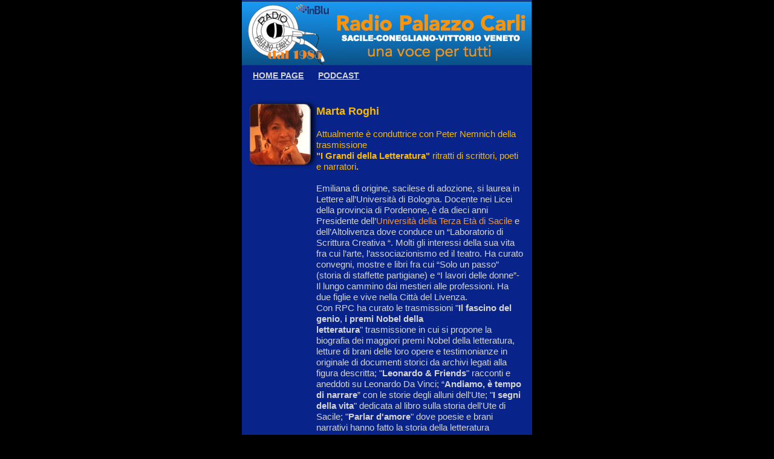

--- FILE ---
content_type: text/html
request_url: http://www.radiopalazzocarli.org/conduttori/pod10-roghi-1.html
body_size: 4006
content:
<!DOCTYPE html><html lang="it-IT"><head><title>podcast</title><link rel="shortcut icon" href="/favicon.ico" /><meta http-equiv="Content-type" content="text/html;charset=UTF-8" /><meta name="viewport" content="width=480" /><meta name="description" content="Marta Roghi conduce &amp;quot;Sguardi d&amp;#39;autore&amp;quot; ritratti di scrittori, poeti e narratori del nordest con la regia di Peter Nemnich" /><meta name="generator" content="EverWeb 4.0.1 (2884)" /><meta name="buildDate" content="lunedì 20 ottobre 2025" /><meta property="og:url" content="http://www.radiopalazzocarli.org/conduttori/pod10-roghi-1.html" /><meta property="og:title" content="podcast" /><meta property="og:image" content="http://www.radiopalazzocarli.org/conduttori/ewExternalFiles/foto%20marta%20color%20ocra-1.JPG" /><link rel="stylesheet" type="text/css" href="../ew_css/textstyles.css?3843818886" /><link rel="stylesheet" type="text/css" href="../ew_css/responsive.css?3843818886" /><link rel="stylesheet" type="text/css" href="../ew_css/globaltextstyles.css?3843818886" /><script type="text/javascript" src="../ew_js/imageCode.js" defer></script><link rel="stylesheet" type="text/css" href="../ew_css/podmobile/pagestyle.css?3825773676" /><style type="text/css">div.container {min-height: 2468px;}.shape_15 {filter: drop-shadow(6px 0px 3px rgba(0,0,0,0.75));}</style></head><body><div class="container" style="height:2468px"><div class="content" data-minheight="1000"><div style="position:relative"><div class="shape_0" style="left:0px;top:1px;width:479px;height:107px;z-index:0;position: absolute;"><img src="../masterfiles/podmobile/images/RPC titolo mobile.png" height="107" width="479" /></div></div><div style="position:relative"><div class="shape_11003" style="left:14px;top:112.5px;width:98px;height:27px;z-index:11003;position: absolute;"><div class="paraWrap" style="padding: 4.32px 4.32px 4.32px 4.32px; "><p class="para26"><span style="line-height: 16px;" class="linkStyle_787"><a href="../index.html" data-linkuuid="7C9955F9904245F98275B546DE5721FF" class="linkStyle_787">HOME PAGE</a></span></p></div></div></div><div style="position:relative"><div class="shape_11004" style="left:122px;top:112.5px;width:98px;height:27px;z-index:11004;position: absolute;"><div class="paraWrap" style="padding: 4.32px 4.32px 4.32px 4.32px; "><p class="para26"><span style="line-height: 16px;" class="linkStyle_787"><a href="../podcast.html" data-linkuuid="DD9C3662A993410FAF6E64A1BB2003FD" class="linkStyle_787">PODCAST</a></span></p></div></div></div><div style="position:relative"><div class="shape_5" style="left:35px;top:2011px;width:319px;height:44px;z-index:5;position: absolute;"><p class="para26"><span style="line-height: 22px;" class="linkStyle_817"><a href="http://www.radiopalazzocarli.org/ewExternalFiles/scrittori-roghi_1-2017_02_08.mp3" target="_blank"  class="linkStyle_817">Andiamo è tempo di narrare</a></span><span style="line-height: 22px;" class="Style524"> 8/2/2017</span></p></div></div><div style="position:relative"><div class="shape_6" style="-webkit-transform: rotate(359.7718deg);-moz-transform: rotate(359.7718deg);-o-transform: rotate(359.7718deg);-ms-transform: rotate(359.7718deg);transform: rotate(359.7718deg);left:37px;top:2060px;width:301px;height:41px;z-index:6;position: absolute;"><div class="paraWrap" style="padding: 2.16px 2.16px 2.16px 2.16px; "><p class="para26"><span style="line-height: 21px;" class="Style814">con il lab. di scrittura Ute di Sacile</span></p></div></div></div><div style="position:relative"><div class="shape_7" style="left:122px;top:172px;width:345px;height:709px;z-index:7;position: absolute;"><div class="paraWrap" style="padding: 1.44px 1.44px 1.44px 1.44px; "><p class="para26"><span style="line-height: 22px;" class="Style753">Marta Roghi</span></p><p style="font-size: 0; text-align:left; padding-bottom:0px; margin-top:0px; padding-top:0px;" class="Style745"><span style="line-height:18px;"><br /></span></p><p class="para26"><span style="line-height: 18px;" class="Style731">Attualmente è conduttrice con Peter Nemnich della trasmissione </span></p><p class="para26"><span style="line-height: 18px;" class="Style746">"I Grandi della Letteratura" </span><span style="line-height: 18px;" class="Style731">ritratti di scrittori, poeti e narratori</span><span style="line-height: 18px;" class="Style746">.</span></p><p style="font-size: 0; text-align:left; padding-bottom:0px; margin-top:0px; padding-top:0px;" class="Style732"><span style="line-height:18px;"><br /></span></p><p class="para26"><span style="line-height: 18px;" class="Style733">Emiliana di origine, sacilese di adozione, si laurea in Lettere all’Università di Bologna. Docente nei Licei della provincia di Pordenone, è da dieci anni Presidente dell’</span><span style="line-height: 18px;" class="linkStyle_1006"><a href="https://utesacile.blogspot.com/" target="_blank"  class="linkStyle_1006">Università della Terza Età di Sacile</a></span><span style="line-height: 18px;" class="Style733"> e dell’Altolivenza dove conduce un “Laboratorio di Scrittura Creativa “. Molti gli interessi della sua vita fra cui l’arte, l’associazionismo ed il teatro. Ha curato convegni, mostre e libri fra cui “Solo un passo” (storia di staffette partigiane) e “I lavori delle donne”- Il lungo cammino dai mestieri alle professioni. Ha due figlie e vive nella Città del Livenza.</span></p><p class="para26"><span style="line-height: 18px;" class="Style733">Con RPC ha curato le trasmissioni</span><span style="line-height: 18px;" class="Style747"> </span><span style="line-height: 18px;" class="Style733">"</span><span style="line-height: 18px;" class="Style747">Il fascino del genio</span><span style="line-height: 18px;" class="Style733">,</span><span style="line-height: 18px;" class="Style747"> i premi Nobel della letteratura</span><span style="line-height: 18px;" class="Style733">"</span><span style="line-height: 18px;" class="Style747"> </span><span style="line-height: 18px;" class="Style733">trasmissione in cui si propone la biografia dei maggiori premi Nobel della letteratura, letture di brani delle loro opere e testimonianze in originale di documenti storici da archivi legati alla figura descritta; "</span><span style="line-height: 18px;" class="Style747">Leonardo & Friends</span><span style="line-height: 18px;" class="Style733">" racconti e aneddoti su Leonardo Da Vinci; “</span><span style="line-height: 18px;" class="Style747">Andiamo, è tempo di narrare</span><span style="line-height: 18px;" class="Style733">” con le storie degli alluni dell'Ute; "</span><span style="line-height: 18px;" class="Style747">I segni della vita</span><span style="line-height: 18px;" class="Style733">" dedicata al libro sulla storia dell'Ute di Sacile; "</span><span style="line-height: 18px;" class="Style747">Parlar d'amore</span><span style="line-height: 18px;" class="Style733">" dove poesie e brani narrativi hanno fatto la storia della letteratura femminile e, "</span><span style="line-height: 18px;" class="Style747">Donne e Letteratura</span><span style="line-height: 18px;" class="Style733">" ritratti di eroine e protagoniste nelle più belle pagine dei libri di tutti i tempi.</span></p></div></div></div><div style="position:relative"><div class="shape_8" style="-webkit-transform: rotate(359.7718deg);-moz-transform: rotate(359.7718deg);-o-transform: rotate(359.7718deg);-ms-transform: rotate(359.7718deg);transform: rotate(359.7718deg);left:359px;top:2013px;width:85px;height:21px;z-index:8;position: absolute;"><div class="paraWrap" style="padding: 1.44px 1.44px 1.44px 1.44px; "><p class="para26"><span style="line-height: 18px;" class="Style730">53 min.</span></p></div></div></div><div style="position:relative"><div class="shape_9" style="left:36px;top:2118px;width:316px;height:22px;z-index:9;position: absolute;"><p class="para26"><span style="line-height: 22px;" class="linkStyle_980"><a href="http://www.radiopalazzocarli.org/ewExternalFiles/fascino_genio-9_2017_02_01_tolstoj.mp3" target="_blank"  class="linkStyle_980">Il fascino del genio n.9 </a></span><span style="line-height: 22px;" class="Style524"> 1/2/2017</span></p></div></div><div style="position:relative"><div class="shape_10" style="-webkit-transform: rotate(359.7718deg);-moz-transform: rotate(359.7718deg);-o-transform: rotate(359.7718deg);-ms-transform: rotate(359.7718deg);transform: rotate(359.7718deg);left:38px;top:2146px;width:300px;height:26px;z-index:10;position: absolute;"><div class="paraWrap" style="padding: 2.16px 2.16px 2.16px 2.16px; "><p class="para26"><span style="line-height: 21px;" class="Style814">Lev Tolstoj 1</span></p></div></div></div><div style="position:relative"><div class="shape_11" style="-webkit-transform: rotate(359.7718deg);-moz-transform: rotate(359.7718deg);-o-transform: rotate(359.7718deg);-ms-transform: rotate(359.7718deg);transform: rotate(359.7718deg);left:359px;top:2123px;width:85px;height:21px;z-index:11;position: absolute;"><div class="paraWrap" style="padding: 1.44px 1.44px 1.44px 1.44px; "><p class="para26"><span style="line-height: 18px;" class="Style730">53 min.</span></p></div></div></div><div style="position:relative"><div class="shape_12" style="left:36px;top:2173px;width:316px;height:22px;z-index:12;position: absolute;"><p class="para26"><span style="line-height: 22px;" class="linkStyle_980"><a href="http://www.radiopalazzocarli.org/ewExternalFiles/fascino-genio-010_2017_02_09_tolstoj-2.mp3" target="_blank"  class="linkStyle_980">Il fascino del genio n.10</a></span><span style="line-height: 22px;" class="Style524"> 9/2/2017</span></p></div></div><div style="position:relative"><div class="shape_13" style="-webkit-transform: rotate(359.7718deg);-moz-transform: rotate(359.7718deg);-o-transform: rotate(359.7718deg);-ms-transform: rotate(359.7718deg);transform: rotate(359.7718deg);left:38px;top:2202px;width:300px;height:66px;z-index:13;position: absolute;"><div class="paraWrap" style="padding: 2.16px 2.16px 2.16px 2.16px; "><p class="para26"><span style="line-height: 21px;" class="Style814">Lev Tolstoj 2</span></p></div></div></div><div style="position:relative"><div class="shape_14" style="-webkit-transform: rotate(359.7718deg);-moz-transform: rotate(359.7718deg);-o-transform: rotate(359.7718deg);-ms-transform: rotate(359.7718deg);transform: rotate(359.7718deg);left:359px;top:2172px;width:85px;height:64px;z-index:14;position: absolute;"><div class="paraWrap" style="padding: 1.44px 1.44px 1.44px 1.44px; "><p class="para26"><span style="line-height: 18px;" class="Style730">53 min.</span></p></div></div></div><div style="position:relative"><div class="shape_15" style="left:12.5px;top:171.5px;width:101px;height:101px;z-index:15;position: absolute;"><img src="images/pod10-roghi-1/foto marta color ocra-1.png" height="101" width="101" data-src2x="images/pod10-roghi-1/foto marta color ocra-1@2x.png" srcset="images/pod10-roghi-1/foto%20marta%20color%20ocra-1.png 1x, images/pod10-roghi-1/foto%20marta%20color%20ocra-1@2x.png 2x" /></div></div><div style="position:relative"><div class="shape_16" style="left:36px;top:1939px;width:316px;height:28px;z-index:16;position: absolute;"><p class="para26"><span style="line-height: 22px;" class="linkStyle_820"><a href="http://www.radiopalazzocarli.org/ewExternalFiles/leonardoefriends_13-3-2020.mp3" target="_blank"  class="linkStyle_820">Leonardo & Friends</a></span><span style="line-height: 22px;" class="Style524">&nbsp;&nbsp;3/2020</span></p></div></div><div style="position:relative"><div class="shape_17" style="-webkit-transform: rotate(359.7718deg);-moz-transform: rotate(359.7718deg);-o-transform: rotate(359.7718deg);-ms-transform: rotate(359.7718deg);transform: rotate(359.7718deg);left:38px;top:1969px;width:300px;height:41px;z-index:17;position: absolute;"><div class="paraWrap" style="padding: 2.16px 2.16px 2.16px 2.16px; "><p class="para26"><span style="line-height: 21px;" class="Style814">Leonardo Da Vinci</span></p></div></div></div><div style="position:relative"><div class="shape_18" style="-webkit-transform: rotate(359.7718deg);-moz-transform: rotate(359.7718deg);-o-transform: rotate(359.7718deg);-ms-transform: rotate(359.7718deg);transform: rotate(359.7718deg);left:359px;top:1942px;width:85px;height:21px;z-index:18;position: absolute;"><div class="paraWrap" style="padding: 1.44px 1.44px 1.44px 1.44px; "><p class="para26"><span style="line-height: 18px;" class="Style730">53 min.</span></p></div></div></div><div style="position:relative"><div class="shape_19" style="left:36px;top:1851px;width:316px;height:32px;z-index:19;position: absolute;"><p class="para26"><span style="line-height: 22px;" class="linkStyle_980"><a href="http://www.radiopalazzocarli.org/ewExternalFiles/RPC_parlardamore_gozzano_7-2020.mp3" target="_blank"  class="linkStyle_980">Parlar d'amore</a></span><span style="line-height: 22px;" class="Style729"> 7/2020</span></p></div></div><div style="position:relative"><div class="shape_20" style="-webkit-transform: rotate(359.7718deg);-moz-transform: rotate(359.7718deg);-o-transform: rotate(359.7718deg);-ms-transform: rotate(359.7718deg);transform: rotate(359.7718deg);left:38px;top:1879px;width:300px;height:47px;z-index:20;position: absolute;"><div class="paraWrap" style="padding: 2.16px 2.16px 2.16px 2.16px; "><p class="para26"><span style="line-height: 21px;" class="Style814">Guido Gozzano,&nbsp;&nbsp;in regia Peter Nemnich</span></p></div></div></div><div style="position:relative"><div class="shape_21" style="-webkit-transform: rotate(359.7718deg);-moz-transform: rotate(359.7718deg);-o-transform: rotate(359.7718deg);-ms-transform: rotate(359.7718deg);transform: rotate(359.7718deg);left:359px;top:1856px;width:85px;height:21px;z-index:21;position: absolute;"><div class="paraWrap" style="padding: 1.44px 1.44px 1.44px 1.44px; "><p class="para26"><span style="line-height: 18px;" class="Style730">53 min.</span></p></div></div></div><div style="position:relative"><div class="shape_22" style="left:34px;top:929px;width:379px;height:58px;z-index:22;position: absolute;"><p class="para26"><span style="line-height: 29px;" class="Style823">SGUARDI D'AUTORE 2023</span></p></div></div><div style="position:relative"><div class="shape_23" style="-webkit-transform: rotate(359.7718deg);-moz-transform: rotate(359.7718deg);-o-transform: rotate(359.7718deg);-ms-transform: rotate(359.7718deg);transform: rotate(359.7718deg);left:302px;top:988px;width:110px;height:59px;z-index:23;position: absolute;"><div class="paraWrap" style="padding: 0.72px 0.72px 0.72px 0.72px; "><p class="para26"><span style="line-height: 22px;" class="Style729">60 min.</span></p></div></div></div><div style="position:relative"><div class="shape_24" style="left:35px;top:987px;width:378px;height:60px;z-index:24;position: absolute;"><div class="paraWrap" style="padding: 0px 2.16px 0px 2.16px; "><p class="para1"><span style="line-height: 29px;" class="linkStyle_904"><a href="https://www.radiopalazzocarli.org/ewExternalFiles/sguardi-dautore_Dostoevskij_230605.mp3" target="_blank"  class="linkStyle_904">Fedor Dostoevskij</a></span></p></div></div></div><div style="position:relative"><div class="shape_25" style="-webkit-transform: rotate(359.7718deg);-moz-transform: rotate(359.7718deg);-o-transform: rotate(359.7718deg);-ms-transform: rotate(359.7718deg);transform: rotate(359.7718deg);left:302px;top:1048px;width:110px;height:59px;z-index:25;position: absolute;"><div class="paraWrap" style="padding: 0.72px 0.72px 0.72px 0.72px; "><p class="para26"><span style="line-height: 22px;" class="Style729">60 min.</span></p></div></div></div><div style="position:relative"><div class="shape_26" style="left:35px;top:1047px;width:378px;height:60px;z-index:26;position: absolute;"><div class="paraWrap" style="padding: 0px 2.16px 0px 2.16px; "><p class="para1"><span style="line-height: 29px;" class="linkStyle_904"><a href="https://www.radiopalazzocarli.org/ewExternalFiles/sguardi-dautore_Carducci_20230310.mp3" target="_blank"  class="linkStyle_904">Giosuè Carducci</a></span></p></div></div></div><div style="position:relative"><div class="shape_27" style="-webkit-transform: rotate(359.7718deg);-moz-transform: rotate(359.7718deg);-o-transform: rotate(359.7718deg);-ms-transform: rotate(359.7718deg);transform: rotate(359.7718deg);left:302px;top:1108px;width:110px;height:59px;z-index:27;position: absolute;"><div class="paraWrap" style="padding: 0.72px 0.72px 0.72px 0.72px; "><p class="para26"><span style="line-height: 22px;" class="Style729">60 min.</span></p></div></div></div><div style="position:relative"><div class="shape_28" style="left:35px;top:1107px;width:378px;height:60px;z-index:28;position: absolute;"><div class="paraWrap" style="padding: 0px 2.16px 0px 2.16px; "><p class="para1"><span style="line-height: 29px;" class="linkStyle_904"><a href="https://www.radiopalazzocarli.org/ewExternalFiles/sguardi-dautore_Emily-Bronte_1.mp3" target="_blank"  class="linkStyle_904">Emily Bronte 1</a></span></p></div></div></div><div style="position:relative"><div class="shape_29" style="-webkit-transform: rotate(359.7718deg);-moz-transform: rotate(359.7718deg);-o-transform: rotate(359.7718deg);-ms-transform: rotate(359.7718deg);transform: rotate(359.7718deg);left:302px;top:1168px;width:110px;height:59px;z-index:29;position: absolute;"><div class="paraWrap" style="padding: 0.72px 0.72px 0.72px 0.72px; "><p class="para26"><span style="line-height: 22px;" class="Style729">60 min.</span></p></div></div></div><div style="position:relative"><div class="shape_30" style="left:35px;top:1167px;width:378px;height:60px;z-index:30;position: absolute;"><div class="paraWrap" style="padding: 0px 2.16px 0px 2.16px; "><p class="para1"><span style="line-height: 29px;" class="linkStyle_904"><a href="https://www.radiopalazzocarli.org/ewExternalFiles/sguardi-dautore_Emily-Bronte_2.mp3" target="_blank"  class="linkStyle_904">Emily Bronte 2</a></span></p></div></div></div><div style="position:relative"><div class="shape_31" style="-webkit-transform: rotate(359.7718deg);-moz-transform: rotate(359.7718deg);-o-transform: rotate(359.7718deg);-ms-transform: rotate(359.7718deg);transform: rotate(359.7718deg);left:302px;top:1228px;width:110px;height:59px;z-index:31;position: absolute;"><div class="paraWrap" style="padding: 0.72px 0.72px 0.72px 0.72px; "><p class="para26"><span style="line-height: 22px;" class="Style729">60 min.</span></p></div></div></div><div style="position:relative"><div class="shape_32" style="left:35px;top:1227px;width:378px;height:60px;z-index:32;position: absolute;"><div class="paraWrap" style="padding: 0px 2.16px 0px 2.16px; "><p class="para1"><span style="line-height: 29px;" class="linkStyle_904"><a href="http://sguardi-dautore_Manzoni1_230613.mp3" target="_blank"  class="linkStyle_904">Alessandro Manzoni</a></span><span style="line-height: 29px;" class="Style748"> 1</span></p></div></div></div><div style="position:relative"><div class="shape_33" style="-webkit-transform: rotate(359.7718deg);-moz-transform: rotate(359.7718deg);-o-transform: rotate(359.7718deg);-ms-transform: rotate(359.7718deg);transform: rotate(359.7718deg);left:302px;top:1288px;width:110px;height:59px;z-index:33;position: absolute;"><div class="paraWrap" style="padding: 0.72px 0.72px 0.72px 0.72px; "><p class="para26"><span style="line-height: 22px;" class="Style729">60 min.</span></p></div></div></div><div style="position:relative"><div class="shape_34" style="left:35px;top:1287px;width:378px;height:61px;z-index:34;position: absolute;"><div class="paraWrap" style="padding: 0px 2.16px 0px 2.16px; "><p class="para1"><span style="line-height: 15.37px;" class="linkStyle_904"><a href="https://www.radiopalazzocarli.org/ewExternalFiles/sguardi-dautore_Manzoni2_promessi-sposi_230619.mp3" target="_blank"  class="linkStyle_904">Alessandro Manzoni</a></span><span style="line-height: 15.37px;" class="Style748"> 2</span></p><p class="para1"><span style="line-height: 12.72px;" class="Style749">I promessi sposi</span></p></div></div></div><div style="position:relative"><div class="shape_35" style="-webkit-transform: rotate(359.7718deg);-moz-transform: rotate(359.7718deg);-o-transform: rotate(359.7718deg);-ms-transform: rotate(359.7718deg);transform: rotate(359.7718deg);left:302px;top:1349px;width:110px;height:59px;z-index:35;position: absolute;"><div class="paraWrap" style="padding: 0.72px 0.72px 0.72px 0.72px; "><p class="para26"><span style="line-height: 22px;" class="Style729">60 min.</span></p></div></div></div><div style="position:relative"><div class="shape_36" style="left:35px;top:1348px;width:378px;height:60px;z-index:36;position: absolute;"><div class="paraWrap" style="padding: 0px 2.16px 0px 2.16px; "><p class="para1"><span style="line-height: 29px;" class="linkStyle_904"><a href="https://www.radiopalazzocarli.org/ewExternalFiles/sguardi-dautore_Manzoni3_230626.mp3" target="_blank"  class="linkStyle_904">Alessandro Manzoni</a></span><span style="line-height: 29px;" class="Style748"> 3</span></p></div></div></div><div style="position:relative"><div class="shape_37" style="-webkit-transform: rotate(359.7718deg);-moz-transform: rotate(359.7718deg);-o-transform: rotate(359.7718deg);-ms-transform: rotate(359.7718deg);transform: rotate(359.7718deg);left:302px;top:1409px;width:110px;height:59px;z-index:37;position: absolute;"><div class="paraWrap" style="padding: 0.72px 0.72px 0.72px 0.72px; "><p class="para26"><span style="line-height: 22px;" class="Style729">60 min.</span></p></div></div></div><div style="position:relative"><div class="shape_38" style="left:35px;top:1408px;width:378px;height:60px;z-index:38;position: absolute;"><div class="paraWrap" style="padding: 0px 2.16px 0px 2.16px; "><p class="para1"><span style="line-height: 29px;" class="linkStyle_904"><a href="https://www.radiopalazzocarli.org/ewExternalFiles/sguardi-dautore_Medioevo1_230331.mp3" target="_blank"  class="linkStyle_904">Il Medioevo 1</a></span></p></div></div></div><div style="position:relative"><div class="shape_39" style="-webkit-transform: rotate(359.7718deg);-moz-transform: rotate(359.7718deg);-o-transform: rotate(359.7718deg);-ms-transform: rotate(359.7718deg);transform: rotate(359.7718deg);left:302px;top:1469px;width:110px;height:59px;z-index:39;position: absolute;"><div class="paraWrap" style="padding: 0.72px 0.72px 0.72px 0.72px; "><p class="para26"><span style="line-height: 22px;" class="Style729">60 min.</span></p></div></div></div><div style="position:relative"><div class="shape_40" style="left:35px;top:1468px;width:378px;height:60px;z-index:40;position: absolute;"><div class="paraWrap" style="padding: 0px 2.16px 0px 2.16px; "><p class="para1"><span style="line-height: 29px;" class="linkStyle_904"><a href="https://www.radiopalazzocarli.org/ewExternalFiles/sguardi-dautore_Medioevo2_230424.mp3" target="_blank"  class="linkStyle_904">Il Medioevo 2</a></span></p></div></div></div><div style="position:relative"><div class="shape_41" style="-webkit-transform: rotate(359.7718deg);-moz-transform: rotate(359.7718deg);-o-transform: rotate(359.7718deg);-ms-transform: rotate(359.7718deg);transform: rotate(359.7718deg);left:302px;top:1529px;width:110px;height:59px;z-index:41;position: absolute;"><div class="paraWrap" style="padding: 0.72px 0.72px 0.72px 0.72px; "><p class="para26"><span style="line-height: 22px;" class="Style729">60 min.</span></p></div></div></div><div style="position:relative"><div class="shape_42" style="left:35px;top:1528px;width:378px;height:60px;z-index:42;position: absolute;"><div class="paraWrap" style="padding: 0px 2.16px 0px 2.16px; "><p class="para1"><span style="line-height: 29px;" class="linkStyle_904"><a href="http://sguardi-dautore_Montale_20230317.mp3" target="_blank"  class="linkStyle_904">Eugenio Montale</a></span></p></div></div></div><div style="position:relative"><div class="shape_43" style="-webkit-transform: rotate(359.7718deg);-moz-transform: rotate(359.7718deg);-o-transform: rotate(359.7718deg);-ms-transform: rotate(359.7718deg);transform: rotate(359.7718deg);left:302px;top:1589px;width:110px;height:59px;z-index:43;position: absolute;"><div class="paraWrap" style="padding: 0.72px 0.72px 0.72px 0.72px; "><p class="para26"><span style="line-height: 22px;" class="Style729">60 min.</span></p></div></div></div><div style="position:relative"><div class="shape_44" style="left:35px;top:1588px;width:378px;height:60px;z-index:44;position: absolute;"><div class="paraWrap" style="padding: 0px 2.16px 0px 2.16px; "><p class="para1"><span style="line-height: 29px;" class="linkStyle_904"><a href="https://www.radiopalazzocarli.org/ewExternalFiles/sguardi-dautore_Saba_2023_01_17.mp3" target="_blank"  class="linkStyle_904">Umberto Saba</a></span></p></div></div></div><div style="position:relative"><div class="shape_45" style="-webkit-transform: rotate(359.7718deg);-moz-transform: rotate(359.7718deg);-o-transform: rotate(359.7718deg);-ms-transform: rotate(359.7718deg);transform: rotate(359.7718deg);left:302px;top:1649px;width:110px;height:59px;z-index:45;position: absolute;"><div class="paraWrap" style="padding: 0.72px 0.72px 0.72px 0.72px; "><p class="para26"><span style="line-height: 22px;" class="Style729">60 min.</span></p></div></div></div><div style="position:relative"><div class="shape_46" style="left:35px;top:1648px;width:378px;height:60px;z-index:46;position: absolute;"><div class="paraWrap" style="padding: 0px 2.16px 0px 2.16px; "><p class="para1"><span style="line-height: 29px;" class="linkStyle_904"><a href="https://www.radiopalazzocarli.org/ewExternalFiles/sguardi-dautore_Tagore_20230324.mp3" target="_blank"  class="linkStyle_904">Rabindranath Tagore</a></span></p></div></div></div><div style="position:relative"><div class="shape_47" style="-webkit-transform: rotate(359.7718deg);-moz-transform: rotate(359.7718deg);-o-transform: rotate(359.7718deg);-ms-transform: rotate(359.7718deg);transform: rotate(359.7718deg);left:302px;top:1709px;width:110px;height:59px;z-index:47;position: absolute;"><div class="paraWrap" style="padding: 0.72px 0.72px 0.72px 0.72px; "><p class="para26"><span style="line-height: 22px;" class="Style729">60 min.</span></p></div></div></div><div style="position:relative"><div class="shape_48" style="left:35px;top:1708px;width:378px;height:60px;z-index:48;position: absolute;"><div class="paraWrap" style="padding: 0px 2.16px 0px 2.16px; "><p class="para1"><span style="line-height: 29px;" class="linkStyle_904"><a href="https://www.radiopalazzocarli.org/ewExternalFiles/sguardi-dautore_Verga_1_20230217.mp3" target="_blank"  class="linkStyle_904">Giovanni Verga 1</a></span></p></div></div></div><div style="position:relative"><div class="shape_49" style="-webkit-transform: rotate(359.7718deg);-moz-transform: rotate(359.7718deg);-o-transform: rotate(359.7718deg);-ms-transform: rotate(359.7718deg);transform: rotate(359.7718deg);left:302px;top:1769px;width:110px;height:59px;z-index:49;position: absolute;"><div class="paraWrap" style="padding: 0.72px 0.72px 0.72px 0.72px; "><p class="para26"><span style="line-height: 22px;" class="Style729">60 min.</span></p></div></div></div><div style="position:relative"><div class="shape_50" style="left:35px;top:1768px;width:378px;height:60px;z-index:50;position: absolute;"><div class="paraWrap" style="padding: 0px 2.16px 0px 2.16px; "><p class="para1"><span style="line-height: 29px;" class="linkStyle_904"><a href="https://www.radiopalazzocarli.org/ewExternalFiles/sguardi-dautore_Verga_2_20230224.mp3" target="_blank"  class="linkStyle_904">Giovanni Verga 2</a></span></p></div></div></div></div><footer data-top='2268' data-height='200'><div style="position:relative"><div class="shape_1" style="left:268px;top:2290.5px;width:136px;height:61px;z-index:1;position: absolute;"><div class="paraWrap" style="padding: 2.16px 2.16px 2.16px 2.16px; "><p class="para1"><span style="line-height: 12px;" class="linkStyle_775"><a href="../condizioni.html" data-linkuuid="42330A3EFF60478794256323421BA2C6" class="linkStyle_775">Condizioni</a></span><span style="line-height: 12px;" class="linkStyle_778"><a href="../condizioni.html" data-linkuuid="42330A3EFF60478794256323421BA2C6" class="linkStyle_778"> d'uso</a></span><span style="line-height: 12px;" class="Style17"> </span></p><p class="para1"><span style="line-height: 12px;" class="linkStyle_781"><a href="http://www.vicenzi-multimedia.com/web.html" target="_blank"  class="linkStyle_781">by vicenzi-multimedia.com</a></span></p></div></div></div><div style="position:relative"><div class="shape_2" style="left:1px;top:2276.5px;width:237px;height:150px;z-index:2;position: absolute;"><p style="font-size: 0; text-align:right; padding-bottom:0px; margin-top:0px; padding-top:0px;" class="Style197"><span style="line-height:15.99px;"><br /></span></p><p class="para7"><span style="line-height: 15.99px;" class="Style193">RADIO PALAZZO CARLI</span></p><p class="para7"><span style="line-height: 15.99px;" class="Style193">Piazza Duomo 7</span></p><p class="para7"><span style="line-height: 15.99px;" class="Style193">Sacile (PN)</span></p><p class="para7"><span style="line-height: 15.99px;" class="Style193"> </span></p><p class="para7"><span style="line-height: 15.99px;" class="Style193">0434.781477</span></p><p class="para7"><span style="line-height: 15.99px;" class="linkStyle_784"><a href="mailto:redazione@radiopalazzocarli.org?subject=info dal sito" class="linkStyle_784">redazione@radiopalazzocarli.org</a></span></p><p style="font-size: 0; text-align:right; padding-bottom:0px; margin-top:0px; padding-top:0px;" class="Style197"><span style="line-height:15.99px;"><br /></span></p></div></div></footer></div></body></html>

--- FILE ---
content_type: text/css
request_url: http://www.radiopalazzocarli.org/ew_css/textstyles.css?3843818886
body_size: 8674
content:
.para1{font-size: 0; text-align:left; padding-bottom:11px; margin-top:0px; padding-top:0px;}
.Style2{font-family:  'Verdana' ,sans-serif ;
 font-size: 11px; 
 font-weight:normal; 
 color: #770B00;
 word-wrap: break-word;}
.para3{font-size: 0; text-align:right; padding-bottom:11px; margin-top:0px; padding-top:0px;}
.linkStyle_4{font-family:  'Verdana' ,sans-serif ;
 font-size: 11px; 
 font-weight:normal; 
 color: #770B00;
 text-decoration: none; 
 /* 1 0 0 #00F900 #770B00 #FF2600 */
 word-wrap: break-word;}
.linkStyle_4:visited{color:#770B00; text-decoration:underline;}
.linkStyle_4:hover{color:#FF2600; text-decoration:underline;}
.para7{font-size: 0; text-align:right; padding-bottom:0px; margin-top:0px; padding-top:0px;}
.Style8{font-family:  'Verdana' ,sans-serif ;
 font-size: 11px; 
 font-weight:normal; 
 margin:0;
 color: #770B00;
 word-wrap: break-word;}
.Style8:visited{color:#5E5E5E; text-decoration:underline;}
.Style8:hover{color:#FF2600; text-decoration:underline;}
.linkStyle_11{font-family:  'Verdana' ,sans-serif ;
 font-size: 11px; 
 font-weight:normal; 
 color: #7A0C00;
 text-decoration: none; 
 /* 1 0 0 #00F900 #770B00 #FF2600 */
 word-wrap: break-word;}
.linkStyle_11:visited{color:#770B00; text-decoration:underline;}
.linkStyle_11:hover{color:#FF2600; text-decoration:underline;}
.linkStyle_14{font-family:  'Arial' ,sans-serif ;
 font-size: 11px; 
 font-weight:normal; 
 color: #243A7A;
 text-decoration: underline; 
 /* 0 0 0 #00F900 #5E5E5E #FF2600 */
 word-wrap: break-word;}
.linkStyle_14:visited{color:#5E5E5E; text-decoration:underline;}
.linkStyle_14:hover{color:#FF2600; text-decoration:underline;}
.Style17{font-family:  'Arial' ,sans-serif ;
 font-size: 11px; 
 font-weight:normal; 
 word-wrap: break-word;}
.linkStyle_18{font-family:  'Arial' ,sans-serif ;
 font-size: 11px; 
 font-weight:normal; 
 color: #005392;
 text-decoration: underline; 
 /* 0 0 0 #00F900 #5E5E5E #FF2600 */
 word-wrap: break-word;}
.linkStyle_18:visited{color:#5E5E5E; text-decoration:underline;}
.linkStyle_18:hover{color:#FF2600; text-decoration:underline;}
.linkStyle_21{font-family:  'Verdana' ,sans-serif ;
 font-size: 11px; 
 font-weight:normal; 
 color: #770B00;
 text-decoration: underline; 
 /* 0 1 0 #00F900 #770B00 #FEFEFE */
 word-wrap: break-word;}
.linkStyle_21:visited{color:#770B00; text-decoration:none;}
.linkStyle_21:hover{color:#FEFEFE; text-decoration:none;}
.para24{font-size: 0; text-align:left; padding-bottom:3px; margin-top:0px; padding-top:0px;}
.Style25{font-family:  'Arial-Black', 'Arial Black' ,'Arial' ,sans-serif ;
 font-size: 20px; 
 font-weight:900; 
 color: #FE9300;
 letter-spacing: 0.19em; 
 word-wrap: break-word;}
.para26{font-size: 0; text-align:left; padding-bottom:0px; margin-top:0px; padding-top:0px;}
.Style27{font-family:  'Verdana' ,sans-serif ;
 font-size: 11px; 
 font-weight:700; 
 color: #004C7E;
 word-wrap: break-word;}
.Style28{font-family:  'Verdana' ,sans-serif ;
 font-size: 11px; 
 font-weight:700; 
 color: #007A76;
 letter-spacing: -0.01em; 
 word-wrap: break-word;}
.linkStyle_29{font-family:  'Verdana' ,sans-serif ;
 font-size: 11px; 
 font-weight:700; 
 color: #007A76;
 text-decoration: none; 
 /* 1 0 0 #00F900 #007A76 #FF2600 */
 letter-spacing: -0.01em; 
 word-wrap: break-word;}
.linkStyle_29:visited{color:#007A76; text-decoration:underline;}
.linkStyle_29:hover{color:#FF2600; text-decoration:underline;}
.Style32{font-family:  'Verdana' ,sans-serif ;
 font-size: 11px; 
 font-weight:700; 
 color: #007A76;
 letter-spacing: 0.16em; 
 word-wrap: break-word;}
.linkStyle_33{font-family:  'Verdana' ,sans-serif ;
 font-size: 11px; 
 font-weight:700; 
 color: #007A75;
 text-decoration: none; 
 /* 1 0 0 #00F900 #007A75 #007A75 */
 letter-spacing: -0.01em; 
 word-wrap: break-word;}
.linkStyle_33:visited{color:#007A75; text-decoration:underline;}
.linkStyle_33:hover{color:#007A75; text-decoration:underline;}
.Style36{font-family:  'Verdana' ,sans-serif ;
 font-size: 11px; 
 font-weight:700; 
 color: #007A76;
 letter-spacing: -0.03em; 
 word-wrap: break-word;}
.linkStyle_37{font-family:  'Verdana' ,sans-serif ;
 font-size: 11px; 
 font-weight:700; 
 color: #007A76;
 text-decoration: none; 
 /* 1 0 0 #00F900 #007A76 #007A76 */
 letter-spacing: -0.01em; 
 word-wrap: break-word;}
.linkStyle_37:visited{color:#007A76; text-decoration:underline;}
.linkStyle_37:hover{color:#007A76; text-decoration:underline;}
.Style40{font-family:  'Verdana' ,sans-serif ;
 font-size: 11px; 
 font-weight:700; 
 margin:0;
 color: #007A76;
 letter-spacing: -0.01em; 
 word-wrap: break-word;}
.para41{font-size: 0; text-align:center; padding-bottom:0px; margin-top:0px; padding-top:0px;}
.Style42{font-family:  'Futura-Medium', 'Futura' ,'Arial' ,sans-serif ;
 font-size: 17px; 
 font-weight:700; 
 color: #FF9300;
 word-wrap: break-word;}
.para43{font-size: 0; text-align:center; padding-bottom:3px; margin-top:0px; padding-top:0px;}
.Style44{font-family:  'Arial-Black', 'Arial Black' ,'Arial' ,sans-serif ;
 font-size: 17px; 
 font-weight:900; 
 color: #FE634D;
 letter-spacing: 0.06em; 
 word-wrap: break-word;}
.Style45{font-family:  'Verdana' ,sans-serif ;
 font-size: 12px; 
 font-weight:700; 
 color: #007A76;
 word-wrap: break-word;}
.Style46{font-family:  'Verdana' ,sans-serif ;
 font-size: 11px; 
 font-weight:700; 
 color: #007A76;
 word-wrap: break-word;}
.Style47{font-family:  'Verdana-Bold', 'Verdana' ,sans-serif ;
 font-size: 14px; 
 font-weight:700; 
 color: #004C7E;
 word-wrap: break-word;}
.Style48{font-family:  'Verdana-Bold', 'Verdana' ,sans-serif ;
 font-size: 14px; 
 font-weight:700; 
 color: #0075B9;
 word-wrap: break-word;}
.Style49{font-family:  'Verdana-Bold', 'Verdana' ,sans-serif ;
 font-size: 14px; 
 font-weight:700; 
 margin:0;
 color: #0075B9;
 word-wrap: break-word;}
.Style50{font-family:  'Verdana-Bold', 'Verdana' ,sans-serif ;
 font-size: 14px; 
 font-weight:700; 
 color: #D8222E;
 word-wrap: break-word;}
.Style51{font-family:  'Verdana' ,sans-serif ;
 font-size: 14px; 
 font-weight:700; 
 color: #0075B9;
 word-wrap: break-word;}
.Style52{font-family:  'HelveticaNeue', 'Helvetica Neue' ,'Arial' ,sans-serif ;
 font-size: 26px; 
 font-weight:700; 
 color: #F8B900;
 word-wrap: break-word;}
.para53{font-size: 0; text-align:center; padding-bottom:11px; margin-top:0px; padding-top:0px;}
.Style54{font-family:  'Arial' ,sans-serif ;
 font-size: 12px; 
 font-weight:700; 
 color: #FEFEFE;
 word-wrap: break-word;}
.para55{font-size: 0; text-align:center; padding-bottom:4px; margin-top:0px; padding-top:0px;}
.Style56{font-family:  'Arial' ,sans-serif ;
 font-size: 12px; 
 font-weight:normal; 
 color: #FEFEFE;
 word-wrap: break-word;}
.para57{font-size: 0; text-align:center; padding-bottom:2px; margin-top:0px; padding-top:0px;}
.Style58{font-family:  'Arial-BoldMT', 'Arial' ,sans-serif ;
 font-size: 13px; 
 font-weight:700; 
 color: #5D5D5D;
 word-wrap: break-word;}
.Style59{font-family:  'Arial-Black', 'Arial Black' ,'Arial' ,sans-serif ;
 font-size: 11px; 
 font-weight:900; 
 color: #FEFEFE;
 letter-spacing: 0.05em; 
 word-wrap: break-word;}
.Style60{font-family:  'Verdana' ,sans-serif ;
 font-size: 12px; 
 font-weight:700; 
 background-color: #F9E031; 
 word-wrap: break-word;}
.Style61{font-family:  'Verdana' ,sans-serif ;
 font-size: 13px; 
 font-weight:700; 
 color: #5D5D5D;
 background-color: #F9E031; 
 letter-spacing: 0.01em; 
 word-wrap: break-word;}
.Style62{font-family:  'Arial' ,sans-serif ;
 font-size: 23px; 
 font-weight:700; 
 color: #FE9300;
 word-wrap: break-word;}
.Style63{font-family:  'Arial' ,sans-serif ;
 font-size: 20px; 
 font-weight:700; 
 color: #0075B9;
 word-wrap: break-word;}
.Style64{font-family:  'Arial' ,sans-serif ;
 font-size: 14px; 
 font-weight:700; 
 color: #0075B9;
 word-wrap: break-word;}
.Style65{font-family:  'Arial' ,sans-serif ;
 font-size: 13px; 
 font-weight:700; 
 color: #5D5D5D;
 word-wrap: break-word;}
.Style66{font-family:  'Arial' ,sans-serif ;
 font-size: 15px; 
 font-weight:700; 
 color: #01A79B;
 word-wrap: break-word;}
.Style67{font-family:  'Verdana-Bold', 'Verdana' ,sans-serif ;
 font-size: 24px; 
 font-weight:700; 
 color: #FE634D;
 word-wrap: break-word;}
.Style68{font-family:  'Tahoma' ,sans-serif ;
 font-size: 12px; 
 font-weight:normal; 
 word-wrap: break-word;}
.Style69{font-family:  'Verdana' ,sans-serif ;
 font-size: 12px; 
 font-weight:normal; 
 word-wrap: break-word;}
.Style70{font-family:  'Verdana' ,sans-serif ;
 font-size: 12px; 
 font-weight:normal; 
 margin:0;
 word-wrap: break-word;}
.Style71{font-family:  'Verdana' ,sans-serif ;
 font-size: 12px; 
 font-weight:700; 
 color: #5D5D5D;
 background-color: #F9E031; 
 word-wrap: break-word;}
.Style72{font-family:  'Verdana' ,sans-serif ;
 font-size: 11px; 
 font-weight:normal; 
 margin:0;
 word-wrap: break-word;}
.Style73{font-family:  'Verdana' ,sans-serif ;
 font-size: 11px; 
 font-weight:700; 
 color: #00A0FE;
 word-wrap: break-word;}
.Style74{font-family:  'Verdana' ,sans-serif ;
 font-size: 12px; 
 font-weight:700; 
 color: #00A0FE;
 word-wrap: break-word;}
.Style75{font-family:  'Verdana' ,sans-serif ;
 font-size: 12px; 
 font-weight:700; 
 margin:0;
 word-wrap: break-word;}
.Style76{font-family:  'Verdana' ,sans-serif ;
 font-size: 12px; 
 font-weight:normal; 
 color: #323232;
 word-wrap: break-word;}
.Style77{font-family:  'Helvetica' ,'Arial' ,sans-serif ;
 font-size: 12px; 
 font-weight:normal; 
 word-wrap: break-word;}
.Style78{font-family:  'Arial' ,sans-serif ;
 font-size: 16px; 
 font-weight:700; 
 color: #FEFEFE;
 word-wrap: break-word;}
.Style79{font-family:  'Arial-BoldMT', 'Arial' ,sans-serif ;
 font-size: 17px; 
 font-weight:700; 
 color: #5D5D5D;
 word-wrap: break-word;}
.Style80{font-family:  'Arial-Black', 'Arial Black' ,'Arial' ,sans-serif ;
 font-size: 18px; 
 font-weight:900; 
 color: #FEFEFE;
 letter-spacing: 0.05em; 
 word-wrap: break-word;}
.para81{font-size: 0; text-align:left; padding-bottom:8px; margin-top:0px; padding-top:0px;}
.para82{font-size: 0; text-align:left; padding-bottom:7px; margin-top:0px; padding-top:0px;}
.Style83{font-family:  'Verdana-Bold', 'Verdana' ,sans-serif ;
 font-size: 14px; 
 font-weight:700; 
 color: #EC220A;
 word-wrap: break-word;}
.Style84{font-family:  'ArialNarrow', 'Arial Narrow' ;
 font-size: 24px; 
 font-weight:700; 
 color: #0075B9;
 word-wrap: break-word;}
.para85{font-size: 0; text-align:left; padding-bottom:1px; margin-top:0px; padding-top:0px;}
.linkStyle_86{font-family:  'Verdana' ,sans-serif ;
 font-size: 14px; 
 font-weight:700; 
 color: #D4D4D4;
 text-decoration: underline; 
 /* 0 0 0 #00F900 #FEFEFE #FF2600 */
 word-wrap: break-word;}
.linkStyle_86:visited{color:#FEFEFE; text-decoration:underline;}
.linkStyle_86:hover{color:#FF2600; text-decoration:underline;}
.Style89{font-family:  'Verdana' ,sans-serif ;
 font-size: 14px; 
 font-weight:700; 
 word-wrap: break-word;}
.Style90{font-family:  'Verdana' ,sans-serif ;
 font-size: 14px; 
 font-weight:700; 
 color: #EAEAEA;
 word-wrap: break-word;}
.Style91{font-family:  'Verdana' ,sans-serif ;
 font-size: 14px; 
 font-weight:700; 
 margin:0;
 color: #EAEAEA;
 word-wrap: break-word;}
.Style92{font-family:  'Verdana-Bold', 'Verdana' ,sans-serif ;
 font-size: 15px; 
 font-weight:700; 
 color: #FE9300;
 word-wrap: break-word;}
.para93{font-size: 0; text-align:left; padding-bottom:12px; margin-top:0px; padding-top:0px;}
.Style94{font-family:  'TrebuchetMS', 'Trebuchet MS' ,sans-serif ;
 font-size: 13px; 
 font-weight:700; 
 word-wrap: break-word;}
.Style95{font-family:  'TrebuchetMS', 'Trebuchet MS' ,sans-serif ;
 font-size: 13px; 
 font-weight:normal; 
 word-wrap: break-word;}
.para96{font-size: 0; text-align:left; padding-bottom:9px; margin-top:0px; padding-top:0px;}
.linkStyle_97{font-family:  'TrebuchetMS', 'Trebuchet MS' ,sans-serif ;
 font-size: 13px; 
 font-weight:normal; 
 color: #0432FF;
 text-decoration: underline; 
 /* 0 0 0 #00F900 #5E5E5E #FF2600 */
 word-wrap: break-word;}
.linkStyle_97:visited{color:#5E5E5E; text-decoration:underline;}
.linkStyle_97:hover{color:#FF2600; text-decoration:underline;}
.Style100{font-family:  'Verdana-Bold', 'Verdana' ,sans-serif ;
 font-size: 11px; 
 font-weight:700; 
 color: #5D5D5D;
 word-wrap: break-word;}
.Style101{font-family:  'Verdana' ,sans-serif ;
 font-size: 11px; 
 font-weight:700; 
 color: #5D5D5D;
 word-wrap: break-word;}
.Style102{font-family:  'Verdana' ,sans-serif ;
 font-size: 11px; 
 font-weight:normal; 
 color: #5D5D5D;
 word-wrap: break-word;}
.Style103{font-family:  'TrebuchetMS', 'Trebuchet MS' ,sans-serif ;
 font-size: 14px; 
 font-weight:normal; 
 word-wrap: break-word;}
.Style104{font-family:  'TrebuchetMS', 'Trebuchet MS' ,sans-serif ;
 font-size: 14px; 
 font-weight:normal; 
 color: #4433FF;
 word-wrap: break-word;}
.linkStyle_105{font-family:  'TrebuchetMS', 'Trebuchet MS' ,sans-serif ;
 font-size: 14px; 
 font-weight:normal; 
 color: #0432FF;
 text-decoration: underline; 
 /* 0 0 0 #00F900 #0432FF #FF2600 */
 word-wrap: break-word;}
.linkStyle_105:visited{color:#0432FF; text-decoration:underline;}
.linkStyle_105:hover{color:#FF2600; text-decoration:underline;}
.Style108{font-family:  'Arial' ,sans-serif ;
 font-size: 12px; 
 font-weight:normal; 
 margin:0;
 word-wrap: break-word;}
.para109{font-size: 0; text-align:left; padding-bottom:15px; margin-top:0px; padding-top:0px;}
.Style110{font-family:  'Verdana-Bold', 'Verdana' ,sans-serif ;
 font-size: 24px; 
 font-weight:700; 
 color: #FE9300;
 word-wrap: break-word;}
.Style111{font-family:  'Verdana' ,sans-serif ;
 font-size: 24px; 
 font-weight:700; 
 color: #FE9300;
 word-wrap: break-word;}
.linkStyle_112{font-family:  'TrebuchetMS', 'Trebuchet MS' ,sans-serif ;
 font-size: 14px; 
 font-weight:700; 
 color: #0432FF;
 text-decoration: underline; 
 /* 0 0 0 #00F900 #0432FF #FF2600 */
 word-wrap: break-word;}
.linkStyle_112:visited{color:#0432FF; text-decoration:none;}
.linkStyle_112:hover{color:#FF2600; text-decoration:underline;}
.Style115{font-family:  'ArialMT', 'Arial' ,sans-serif ;
 font-size: 11px; 
 font-weight:normal; 
 word-wrap: break-word;}
.Style116{font-family:  'TrebuchetMS', 'Trebuchet MS' ,sans-serif ;
 font-size: 13px; 
 font-weight:normal; 
 margin:0;
 word-wrap: break-word;}
.Style117{font-family:  'Verdana-Bold', 'Verdana' ,sans-serif ;
 font-size: 15px; 
 font-weight:700; 
 color: #B41700;
 word-wrap: break-word;}
.Style118{font-family:  'Verdana-Bold', 'Verdana' ,sans-serif ;
 font-size: 15px; 
 font-weight:700; 
 color: #00A0FE;
 word-wrap: break-word;}
.linkStyle_119{font-family:  'Verdana-Bold', 'Verdana' ,sans-serif ;
 font-size: 15px; 
 font-weight:700; 
 color: #00A0FE;
 text-decoration: underline; 
 /* 0 0 0 #00F900 #004C7E #EC220A */
 word-wrap: break-word;}
.linkStyle_119:visited{color:#004C7E; text-decoration:underline;}
.linkStyle_119:hover{color:#EC220A; text-decoration:underline;}
.Style122{font-family:  'Tahoma' ,sans-serif ;
 font-size: 16px; 
 font-weight:normal; 
 word-wrap: break-word;}
.Style123{font-family:  'Arial' ,sans-serif ;
 font-size: 12px; 
 font-weight:normal; 
 word-wrap: break-word;}
.Style124{font-family:  'TrebuchetMS-Italic', 'Trebuchet MS' ,sans-serif ;
 font-size: 12px; 
 font-weight:normal; 
 font-style: italic;
 word-wrap: break-word;}
.Style125{font-family:  'Verdana-Bold', 'Verdana' ,sans-serif ;
 font-size: 22px; 
 font-weight:700; 
 color: #FE9300;
 word-wrap: break-word;}
.Style126{font-family:  'Verdana-Italic', 'Verdana' ,sans-serif ;
 font-size: 12px; 
 font-weight:normal; 
 font-style: italic;
 color: #5D5D5D;
 word-wrap: break-word;}
.Style127{font-family:  'Verdana-Italic', 'Verdana' ,sans-serif ;
 font-size: 11px; 
 font-weight:normal; 
 font-style: italic;
 color: #5D5D5D;
 word-wrap: break-word;}
.Style128{font-family:  'Verdana-Italic', 'Verdana' ,sans-serif ;
 font-size: 12px; 
 font-weight:normal; 
 font-style: italic;
 margin:0;
 color: #5D5D5D;
 word-wrap: break-word;}
.Style129{font-family:  'TimesNewRomanPS-BoldMT', 'Times New Roman' ,serif ;
 font-size: 18px; 
 font-weight:700; 
 color: #6C4233;
 word-wrap: break-word;}
.linkStyle_130{font-family:  'TrebuchetMS', 'Trebuchet MS' ,sans-serif ;
 font-size: 14px; 
 font-weight:normal; 
 color: #0432FF;
 text-decoration: underline; 
 /* 0 0 0 #00F900 #5E5E5E #FF2600 */
 word-wrap: break-word;}
.linkStyle_130:visited{color:#5E5E5E; text-decoration:underline;}
.linkStyle_130:hover{color:#FF2600; text-decoration:underline;}
.Style133{font-family:  'Verdana' ,sans-serif ;
 font-size: 12px; 
 font-weight:700; 
 word-wrap: break-word;}
.Style134{font-family:  'TrebuchetMS', 'Trebuchet MS' ,sans-serif ;
 font-size: 13px; 
 font-weight:normal; 
 color: #4433FF;
 word-wrap: break-word;}
.Style135{font-family:  'Arial' ,sans-serif ;
 font-size: 13px; 
 font-weight:normal; 
 margin:0;
 word-wrap: break-word;}
.Style136{font-family:  'Verdana-Bold', 'Verdana' ,sans-serif ;
 font-size: 18px; 
 font-weight:700; 
 color: #004C7E;
 word-wrap: break-word;}
.Style137{font-family:  'Arial' ,sans-serif ;
 font-size: 12px; 
 font-weight:700; 
 word-wrap: break-word;}
.para138{font-size: 0; text-align:left; padding-bottom:14px; margin-top:0px; padding-top:0px;}
.Style139{font-family:  'Verdana' ,sans-serif ;
 font-size: 13px; 
 font-weight:700; 
 color: #5D5D5D;
 letter-spacing: 0.01em; 
 word-wrap: break-word;}
.Style140{font-family:  'Verdana' ,sans-serif ;
 font-size: 13px; 
 font-weight:700; 
 color: #5D5D5D;
 word-wrap: break-word;}
.Style141{font-family:  'Arial-Black', 'Arial Black' ,'Arial' ,sans-serif ;
 font-size: 20px; 
 font-weight:700; 
 color: #FEFEFE;
 word-wrap: break-word;}
.para142{font-size: 0; text-align:left; padding-bottom:5px; margin-top:0px; padding-top:0px;}
.Style143{font-family:  'Verdana' ,sans-serif ;
 font-size: 13px; 
 font-weight:700; 
 margin:0;
 color: #5D5D5D;
 letter-spacing: 0.01em; 
 word-wrap: break-word;}
.Style144{font-family:  'Arial-Black', 'Arial Black' ,'Arial' ,sans-serif ;
 font-size: 20px; 
 font-weight:900; 
 color: #FEFEFE;
 word-wrap: break-word;}
.Style145{font-family:  'Verdana-Bold', 'Verdana' ,sans-serif ;
 font-size: 17px; 
 font-weight:700; 
 color: #EAEAEA;
 word-wrap: break-word;}
.Style146{font-family:  'Arial-Black', 'Arial Black' ,'Arial' ,sans-serif ;
 font-size: 18px; 
 font-weight:700; 
 color: #FEFEFE;
 word-wrap: break-word;}
.linkStyle_147{font-family:  'Verdana-Bold', 'Verdana' ,sans-serif ;
 font-size: 17px; 
 font-weight:700; 
 color: #FEFEFE;
 text-decoration: underline; 
 /* 0 0 0 #00F900 #FEFEFE #FF2600 */
 word-wrap: break-word;}
.linkStyle_147:visited{color:#FEFEFE; text-decoration:underline;}
.linkStyle_147:hover{color:#FF2600; text-decoration:underline;}
.Style150{font-family:  'Verdana-Bold', 'Verdana' ,sans-serif ;
 font-size: 16px; 
 font-weight:700; 
 color: #EAEAEA;
 word-wrap: break-word;}
.Style151{font-family:  'Verdana' ,sans-serif ;
 font-size: 13px; 
 font-weight:700; 
 color: #919191;
 letter-spacing: 0.01em; 
 word-wrap: break-word;}
.Style152{font-family:  'Verdana-Bold', 'Verdana' ,sans-serif ;
 font-size: 17px; 
 font-weight:700; 
 color: #FEFEFE;
 word-wrap: break-word;}
.Style153{font-family:  'Helvetica' ,'Arial' ,sans-serif ;
 font-size: 14px; 
 font-weight:700; 
 word-wrap: break-word;}
.Style154{font-family:  'Helvetica-Bold', 'Helvetica' ,'Arial' ,sans-serif ;
 font-size: 14px; 
 font-weight:700; 
 word-wrap: break-word;}
.Style155{font-family:  'Helvetica-Bold', 'Helvetica' ,'Arial' ,sans-serif ;
 font-size: 18px; 
 font-weight:700; 
 color: #0432FF;
 word-wrap: break-word;}
.Style156{font-family:  'Helvetica' ,'Arial' ,sans-serif ;
 font-size: 14px; 
 font-weight:normal; 
 margin:0;
 word-wrap: break-word;}
.linkStyle_157{font-family:  'Arial' ,sans-serif ;
 font-size: 13px; 
 font-weight:normal; 
 color: #0432FF;
 text-decoration: underline; 
 /* 0 0 0 #CBCBCB #942092 #FF2600 */
 word-wrap: break-word;}
.linkStyle_157:visited{color:#5E5E5E; text-decoration:underline;}
.linkStyle_157:hover{color:#FF2600; text-decoration:underline;}
.Style160{font-family:  'Helvetica' ,'Arial' ,sans-serif ;
 font-size: 14px; 
 font-weight:normal; 
 color: #1B1E21;
 word-wrap: break-word;}
.Style161{font-family:  'Helvetica' ,'Arial' ,sans-serif ;
 font-size: 14px; 
 font-weight:700; 
 color: #1B1E21;
 word-wrap: break-word;}
.Style162{font-family:  'Helvetica' ,'Arial' ,sans-serif ;
 font-size: 14px; 
 font-weight:700; 
 color: #97185D;
 word-wrap: break-word;}
.Style163{font-family:  'Arial' ,sans-serif ;
 font-size: 13px; 
 font-weight:normal; 
 word-wrap: break-word;}
.para164{font-size: 0; text-align:left; padding-bottom:10px; margin-top:0px; padding-top:0px;}
.Style165{font-family:  'Helvetica' ,'Arial' ,sans-serif ;
 font-size: 14px; 
 font-weight:normal; 
 word-wrap: break-word;}
.linkStyle_166{font-family:  'Verdana' ,sans-serif ;
 font-size: 12px; 
 font-weight:normal; 
 color: #0432FF;
 text-decoration: underline; 
 /* 0 0 0 #00F900 #5E5E5E #FF2600 */
 word-wrap: break-word;}
.linkStyle_166:visited{color:#5E5E5E; text-decoration:underline;}
.linkStyle_166:hover{color:#FF2600; text-decoration:underline;}
.Style169{font-family:  'Helvetica' ,'Arial' ,sans-serif ;
 font-size: 14px; 
 font-weight:700; 
 color: #131822;
 word-wrap: break-word;}
.Style170{font-family:  'Helvetica' ,'Arial' ,sans-serif ;
 font-size: 14px; 
 font-weight:normal; 
 color: #131822;
 word-wrap: break-word;}
.Style171{font-family:  'Helvetica' ,'Arial' ,sans-serif ;
 font-size: 13px; 
 font-weight:normal; 
 color: #131822;
 word-wrap: break-word;}
.linkStyle_172{font-family:  'Helvetica' ,'Arial' ,sans-serif ;
 font-size: 14px; 
 font-weight:normal; 
 color: #0432FF;
 text-decoration: underline; 
 /* 0 0 0 #00F900 #5E5E5E #FF2600 */
 word-wrap: break-word;}
.linkStyle_172:visited{color:#5E5E5E; text-decoration:underline;}
.linkStyle_172:hover{color:#FF2600; text-decoration:underline;}
.Style175{font-family:  'Helvetica' ,'Arial' ,sans-serif ;
 font-size: 13px; 
 font-weight:normal; 
 margin:0;
 color: #131822;
 word-wrap: break-word;}
.Style176{font-family:  'Helvetica-Light', 'Helvetica' ,'Arial' ,sans-serif ;
 font-size: 11px; 
 font-weight:300; 
 word-wrap: break-word;}
.Style177{font-family:  'Verdana' ,sans-serif ;
 font-size: 13px; 
 font-weight:normal; 
 word-wrap: break-word;}
.Style178{font-family:  'Arial-BoldMT', 'Arial' ,sans-serif ;
 font-size: 14px; 
 font-weight:700; 
 word-wrap: break-word;}
.Style179{font-family:  'Arial-BoldMT', 'Arial' ,sans-serif ;
 font-size: 18px; 
 font-weight:700; 
 color: #0432FF;
 word-wrap: break-word;}
.Style180{font-family:  'ArialMT', 'Arial' ,sans-serif ;
 font-size: 14px; 
 font-weight:normal; 
 margin:0;
 word-wrap: break-word;}
.Style181{font-family:  'Verdana' ,sans-serif ;
 font-size: 10px; 
 font-weight:normal; 
 word-wrap: break-word;}
.linkStyle_182{font-family:  'Helvetica' ,'Arial' ,sans-serif ;
 font-size: 14px; 
 font-weight:normal; 
 color: #0432FF;
 text-decoration: underline; 
 /* 0 0 0 #CBCBCB #942092 #FF2600 */
 word-wrap: break-word;}
.linkStyle_182:visited{color:#5E5E5E; text-decoration:underline;}
.linkStyle_182:hover{color:#FF2600; text-decoration:underline;}
.Style185{font-family:  'Verdana' ,sans-serif ;
 font-size: 13px; 
 font-weight:normal; 
 color: #4A4F55;
 word-wrap: break-word;}
.Style186{font-family:  'Verdana' ,sans-serif ;
 font-size: 13px; 
 font-weight:700; 
 color: #4A4F55;
 word-wrap: break-word;}
.linkStyle_187{font-family:  'Arial' ,sans-serif ;
 font-size: 13px; 
 font-weight:normal; 
 color: #0432FF;
 text-decoration: underline; 
 /* 0 0 0 #00F900 #5E5E5E #FF2600 */
 word-wrap: break-word;}
.linkStyle_187:visited{color:#5E5E5E; text-decoration:underline;}
.linkStyle_187:hover{color:#FF2600; text-decoration:underline;}
.Style190{font-family:  'TrebuchetMS', 'Trebuchet MS' ,sans-serif ;
 font-size: 14px; 
 font-weight:normal; 
 color: #5D5D5D;
 word-wrap: break-word;}
.Style191{font-family:  'Helvetica-Bold', 'Helvetica' ,'Arial' ,sans-serif ;
 font-size: 24px; 
 font-weight:700; 
 color: #5D5D5D;
 word-wrap: break-word;}
.Style192{font-family:  'Helvetica-Bold', 'Helvetica' ,'Arial' ,sans-serif ;
 font-size: 16px; 
 font-weight:700; 
 color: #FF9300;
 word-wrap: break-word;}
.Style193{font-family:  'Verdana' ,sans-serif ;
 font-size: 11px; 
 font-weight:normal; 
 color: #D4D4D4;
 word-wrap: break-word;}
.linkStyle_194{font-family:  'Verdana' ,sans-serif ;
 font-size: 11px; 
 font-weight:normal; 
 color: #D4D4D4;
 text-decoration: none; 
 /* 1 0 0 #00F900 #D4D4D4 #FF2600 */
 word-wrap: break-word;}
.linkStyle_194:visited{color:#D4D4D4; text-decoration:underline;}
.linkStyle_194:hover{color:#FF2600; text-decoration:underline;}
.Style197{font-family:  'Verdana' ,sans-serif ;
 font-size: 11px; 
 font-weight:normal; 
 margin:0;
 color: #D4D4D4;
 word-wrap: break-word;}
.Style197:visited{color:#D4D4D4; text-decoration:none;}
.Style197:hover{color:#FEFEFE; text-decoration:none;}
.linkStyle_200{font-family:  'Verdana' ,sans-serif ;
 font-size: 11px; 
 font-weight:normal; 
 color: #D4D4D4;
 text-decoration: none; 
 /* 1 1 0 #00F900 #D4D4D4 #FEFEFE */
 word-wrap: break-word;}
.linkStyle_200:visited{color:#D4D4D4; text-decoration:none;}
.linkStyle_200:hover{color:#FEFEFE; text-decoration:none;}
.para203{font-size: 0; text-align:left; padding-bottom:16px; margin-top:0px; padding-top:0px;}
.linkStyle_204{font-family:  'Verdana-Bold', 'Verdana' ,sans-serif ;
 font-size: 12px; 
 font-weight:700; 
 color: #0075B9;
 text-decoration: none; 
 /* 1 1 0 #00F900 #0075B9 #FF2600 */
 word-wrap: break-word;}
.linkStyle_204:visited{color:#0075B9; text-decoration:underline;}
.linkStyle_204:hover{color:#FF2600; text-decoration:none;}
.Style207{font-family:  'Verdana-Bold', 'Verdana' ,sans-serif ;
 font-size: 12px; 
 font-weight:700; 
 color: #0075B9;
 word-wrap: break-word;}
.linkStyle_208{font-family:  'Verdana-Bold', 'Verdana' ,sans-serif ;
 font-size: 12px; 
 font-weight:700; 
 color: #0075B9;
 text-decoration: none; 
 /* 1 0 0 #00F900 #0075B9 #FF2600 */
 word-wrap: break-word;}
.linkStyle_208:visited{color:#0075B9; text-decoration:underline;}
.linkStyle_208:hover{color:#FF2600; text-decoration:underline;}
.linkStyle_211{font-family:  'Verdana-Bold', 'Verdana' ,sans-serif ;
 font-size: 12px; 
 font-weight:700; 
 margin:0;
 color: #032EED;
 word-wrap: break-word;}
.linkStyle_211:visited{color:#5E5E5E; text-decoration:underline;}
.linkStyle_211:hover{color:#FF2600; text-decoration:underline;}
.linkStyle_214{font-family:  'Arial' ,sans-serif ;
 font-size: 11px; 
 font-weight:normal; 
 color: #D4D4D4;
 text-decoration: underline; 
 /* 0 0 0 #00F900 #D4D4D4 #FF2600 */
 word-wrap: break-word;}
.linkStyle_214:visited{color:#D4D4D4; text-decoration:underline;}
.linkStyle_214:hover{color:#FF2600; text-decoration:underline;}
.Style217{font-family:  'Arial' ,sans-serif ;
 font-size: 11px; 
 font-weight:normal; 
 color: #D4D4D4;
 word-wrap: break-word;}
.linkStyle_218{font-family:  'Arial-BoldMT', 'Arial' ,sans-serif ;
 font-size: 14px; 
 font-weight:700; 
 color: #FEFFFF;
 text-decoration: none; 
 /* 1 0 0 #00F900 #FEFFFF #0432FF */
 word-wrap: break-word;}
.linkStyle_218:visited{color:#FEFFFF; text-decoration:underline;}
.linkStyle_218:hover{color:#0432FF; text-decoration:underline;}
.Style221{font-family:  'Helvetica-Bold', 'Helvetica' ,'Arial' ,sans-serif ;
 font-size: 14px; 
 font-weight:700; 
 color: #00A0FE;
 word-wrap: break-word;}
.Style222{font-family:  'Helvetica-Bold', 'Helvetica' ,'Arial' ,sans-serif ;
 font-size: 18px; 
 font-weight:700; 
 color: #00A0FE;
 word-wrap: break-word;}
.Style223{font-family:  'Helvetica' ,'Arial' ,sans-serif ;
 font-size: 14px; 
 font-weight:700; 
 margin:0;
 color: #00A0FE;
 word-wrap: break-word;}
.Style224{font-family:  'Verdana' ,sans-serif ;
 font-size: 14px; 
 font-weight:normal; 
 word-wrap: break-word;}
.Style225{font-family:  'Verdana' ,sans-serif ;
 font-size: 12px; 
 font-weight:normal; 
 font-style: italic;
 word-wrap: break-word;}
.Style226{font-family:  'ArialMT', 'Arial' ,sans-serif ;
 font-size: 14px; 
 font-weight:normal; 
 word-wrap: break-word;}
.linkStyle_227{font-family:  'Arial' ,sans-serif ;
 font-size: 12px; 
 font-weight:normal; 
 color: #0432FF;
 text-decoration: underline; 
 /* 0 0 0 #CBCBCB #942092 #FF2600 */
 word-wrap: break-word;}
.linkStyle_227:visited{color:#5E5E5E; text-decoration:underline;}
.linkStyle_227:hover{color:#FF2600; text-decoration:underline;}
.Style230{font-family:  'ArialMT', 'Arial' ,sans-serif ;
 font-size: 12px; 
 font-weight:normal; 
 word-wrap: break-word;}
.para231{font-size: 0; text-align:left; padding-bottom:0px; padding-top:1px;}
.Style232{font-family:  'Helvetica-Bold', 'Helvetica' ,'Arial' ,sans-serif ;
 font-size: 14px; 
 font-weight:700; 
 color: #424242;
 word-wrap: break-word;}
.Style233{font-family:  'Verdana' ,sans-serif ;
 font-size: 12px; 
 font-weight:normal; 
 margin:0;
 color: #323232;
 word-wrap: break-word;}
.Style234{font-family:  'Arial' ,sans-serif ;
 font-size: 21px; 
 font-weight:700; 
 word-wrap: break-word;}
.Style235{font-family:  'Verdana' ,sans-serif ;
 font-size: 14px; 
 font-weight:700; 
 color: #00A0FE;
 word-wrap: break-word;}
.Style236{font-family:  'Verdana' ,sans-serif ;
 font-size: 14px; 
 font-weight:normal; 
 color: #1B1E21;
 word-wrap: break-word;}
.Style237{font-family:  'Verdana' ,sans-serif ;
 font-size: 14px; 
 font-weight:normal; 
 color: #005392;
 background-color: #FEFC78; 
 word-wrap: break-word;}
.linkStyle_238{font-family:  'Verdana' ,sans-serif ;
 font-size: 14px; 
 font-weight:normal; 
 color: #0432FF;
 text-decoration: underline; 
 /* 0 0 0 #00F900 #5E5E5E #FF2600 */
 word-wrap: break-word;}
.linkStyle_238:visited{color:#5E5E5E; text-decoration:underline;}
.linkStyle_238:hover{color:#FF2600; text-decoration:underline;}
.Style241{font-family:  'Verdana' ,sans-serif ;
 font-size: 14px; 
 font-weight:normal; 
 color: #005392;
 word-wrap: break-word;}
.Style242{font-family:  'Arial' ,sans-serif ;
 font-size: 14px; 
 font-weight:normal; 
 word-wrap: break-word;}
.linkStyle_243{font-family:  'Verdana' ,sans-serif ;
 font-size: 12px; 
 font-weight:normal; 
 color: #0432FF;
 text-decoration: underline; 
 /* 0 0 0 #CBCBCB #942092 #FF2600 */
 word-wrap: break-word;}
.linkStyle_243:visited{color:#5E5E5E; text-decoration:underline;}
.linkStyle_243:hover{color:#FF2600; text-decoration:underline;}
.Style246{font-family:  'Verdana' ,sans-serif ;
 font-size: 13px; 
 font-weight:normal; 
 margin:0;
 word-wrap: break-word;}
.Style247{font-family:  'Times-Roman', 'Times' ,'Times New Roman' ,serif ;
 font-size: 12px; 
 font-weight:normal; 
 word-wrap: break-word;}
.linkStyle_248{font-family:  'ArialMT', 'Arial' ,sans-serif ;
 font-size: 14px; 
 font-weight:normal; 
 color: #0432FF;
 text-decoration: underline; 
 /* 0 0 0 #00F900 #5E5E5E #FF2600 */
 word-wrap: break-word;}
.linkStyle_248:visited{color:#5E5E5E; text-decoration:underline;}
.linkStyle_248:hover{color:#FF2600; text-decoration:underline;}
.Style251{font-family:  'ArialMT', 'Arial' ,sans-serif ;
 font-size: 14px; 
 font-weight:normal; 
 color: #005392;
 word-wrap: break-word;}
.Style252{font-family:  'Verdana' ,sans-serif ;
 font-size: 14px; 
 font-weight:normal; 
 color: #00A0FE;
 word-wrap: break-word;}
.linkStyle_253{font-family:  'ArialMT', 'Arial' ,sans-serif ;
 font-size: 14px; 
 font-weight:normal; 
 color: #0432FF;
 text-decoration: underline; 
 /* 0 0 0 #00F900 #004C7E #FF2600 */
 word-wrap: break-word;}
.linkStyle_253:visited{color:#004C7E; text-decoration:underline;}
.linkStyle_253:hover{color:#FF2600; text-decoration:underline;}
.Style256{font-family:  'ArialMT', 'Arial' ,sans-serif ;
 font-size: 16px; 
 font-weight:normal; 
 word-wrap: break-word;}
.linkStyle_257{font-family:  'ArialMT', 'Arial' ,sans-serif ;
 font-size: 16px; 
 font-weight:normal; 
 color: #5D5D5D;
 text-decoration: underline; 
 /* 0 1 0 #00F900 #5E5E5E #FF2600 */
 word-wrap: break-word;}
.linkStyle_257:visited{color:#5E5E5E; text-decoration:none;}
.linkStyle_257:hover{color:#FF2600; text-decoration:none;}
.linkStyle_260{font-family:  'ArialMT', 'Arial' ,sans-serif ;
 font-size: 16px; 
 font-weight:normal; 
 color: #5D5D5D;
 text-decoration: underline; 
 /* 0 0 0 #00F900 #5E5E5E #FF2600 */
 word-wrap: break-word;}
.linkStyle_260:visited{color:#5E5E5E; text-decoration:underline;}
.linkStyle_260:hover{color:#FF2600; text-decoration:underline;}
.Style263{font-family:  'ArialMT', 'Arial' ,sans-serif ;
 font-size: 16px; 
 font-weight:normal; 
 margin:0;
 word-wrap: break-word;}
.linkStyle_264{font-family:  'Arial' ,sans-serif ;
 font-size: 14px; 
 font-weight:normal; 
 color: #0432FF;
 text-decoration: underline; 
 /* 0 0 0 #00F900 #5E5E5E #FF2600 */
 word-wrap: break-word;}
.linkStyle_264:visited{color:#5E5E5E; text-decoration:underline;}
.linkStyle_264:hover{color:#FF2600; text-decoration:underline;}
.Style267{font-family:  'Verdana' ,sans-serif ;
 font-size: 10px; 
 font-weight:normal; 
 margin:0;
 word-wrap: break-word;}
.Style268{font-family:  'Arial' ,sans-serif ;
 font-size: 13px; 
 font-weight:700; 
 color: #00A0FE;
 word-wrap: break-word;}
.Style269{font-family:  'Verdana' ,sans-serif ;
 font-size: 12px; 
 font-weight:700; 
 margin:0;
 letter-spacing: -0.03em; 
 word-wrap: break-word;}
.Style270{font-family:  'Verdana' ,sans-serif ;
 font-size: 12px; 
 font-weight:700; 
 letter-spacing: -0.03em; 
 word-wrap: break-word;}
.Style271{font-family:  'Verdana' ,sans-serif ;
 font-size: 12px; 
 font-weight:normal; 
 letter-spacing: -0.03em; 
 word-wrap: break-word;}
.Style272{font-family:  'Verdana' ,sans-serif ;
 font-size: 12px; 
 font-weight:700; 
 margin:0;
 color: #00A0FE;
 word-wrap: break-word;}
.linkStyle_273{font-family:  'Verdana' ,sans-serif ;
 font-size: 14px; 
 font-weight:normal; 
 color: #0432FF;
 text-decoration: underline; 
 /* 0 0 0 #00F900 #004C7E #FF2600 */
 word-wrap: break-word;}
.linkStyle_273:visited{color:#004C7E; text-decoration:none;}
.linkStyle_273:hover{color:#FF2600; text-decoration:underline;}
.Style276{font-family:  'Verdana' ,sans-serif ;
 font-size: 13px; 
 font-weight:700; 
 color: #00A0FE;
 word-wrap: break-word;}
.Style277{font-family:  'Verdana' ,sans-serif ;
 font-size: 13px; 
 font-weight:700; 
 word-wrap: break-word;}
.Style278{font-family:  'Verdana' ,sans-serif ;
 font-size: 13px; 
 font-weight:normal; 
 color: #5D5D5D;
 word-wrap: break-word;}
.linkStyle_279{font-family:  'Verdana' ,sans-serif ;
 font-size: 14px; 
 font-weight:normal; 
 color: #0432FF;
 text-decoration: underline; 
 /* 0 1 0 #00F900 #5D5D5D #FF2600 */
 word-wrap: break-word;}
.linkStyle_279:visited{color:#5D5D5D; text-decoration:none;}
.linkStyle_279:hover{color:#FF2600; text-decoration:none;}
.Style282{font-family:  'Verdana' ,sans-serif ;
 font-size: 12px; 
 font-weight:700; 
 color: #0096FF;
 word-wrap: break-word;}
.Style283{font-family:  'Helvetica' ,'Arial' ,sans-serif ;
 font-size: 12px; 
 font-weight:normal; 
 margin:0;
 word-wrap: break-word;}
.Style284{font-family:  'Arial' ,sans-serif ;
 font-size: 18px; 
 font-weight:normal; 
 word-wrap: break-word;}
.Style285{font-family:  'Helvetica' ,'Arial' ,sans-serif ;
 font-size: 18px; 
 font-weight:normal; 
 word-wrap: break-word;}
.linkStyle_286{font-family:  'Verdana' ,sans-serif ;
 font-size: 14px; 
 font-weight:normal; 
 margin:0;
 color: #005392;
 word-wrap: break-word;}
.linkStyle_286:visited{color:#5E5E5E; text-decoration:underline;}
.linkStyle_286:hover{color:#FF2600; text-decoration:underline;}
.Style289{font-family:  'Verdana' ,sans-serif ;
 font-size: 14px; 
 font-weight:normal; 
 margin:0;
 word-wrap: break-word;}
.linkStyle_290{font-family:  'ArialMT', 'Arial' ,sans-serif ;
 font-size: 14px; 
 font-weight:normal; 
 color: #0432FF;
 text-decoration: underline; 
 /* 0 1 0 #00F900 #5E5E5E #FF2600 */
 word-wrap: break-word;}
.linkStyle_290:visited{color:#5E5E5E; text-decoration:none;}
.linkStyle_290:hover{color:#FF2600; text-decoration:none;}
.Style293{font-family:  'Verdana-Bold', 'Verdana' ,sans-serif ;
 font-size: 12px; 
 font-weight:700; 
 color: #00A0FE;
 word-wrap: break-word;}
.para294{font-size: 0; text-align:left; padding-bottom:0px; padding-top:9px;}
.Style295{font-family:  'Helvetica' ,'Arial' ,sans-serif ;
 font-size: 14px; 
 font-weight:700; 
 color: #00A0FE;
 word-wrap: break-word;}
.linkStyle_296{font-family:  'Verdana' ,sans-serif ;
 font-size: 14px; 
 font-weight:normal; 
 color: #0432FF;
 text-decoration: underline; 
 /* 0 1 0 #00F900 #5E5E5E #FF2600 */
 word-wrap: break-word;}
.linkStyle_296:visited{color:#5E5E5E; text-decoration:none;}
.linkStyle_296:hover{color:#FF2600; text-decoration:none;}
.Style299{font-family:  'ArialMT', 'Arial' ,sans-serif ;
 font-size: 14px; 
 font-weight:700; 
 color: #00A0FE;
 word-wrap: break-word;}
.Style300{font-family:  'ArialMT', 'Arial' ,sans-serif ;
 font-size: 12px; 
 font-weight:normal; 
 margin:0;
 word-wrap: break-word;}
.Style301{font-family:  'ArialMT', 'Arial' ,sans-serif ;
 font-size: 12px; 
 font-weight:700; 
 margin:0;
 color: #00A0FE;
 word-wrap: break-word;}
.Style302{font-family:  'Arial-Black', 'Arial Black' ,'Arial' ,sans-serif ;
 font-size: 24px; 
 font-weight:700; 
 color: #FF9300;
 word-wrap: break-word;}
.Style303{font-family:  'Helvetica-Light', 'Helvetica' ,'Arial' ,sans-serif ;
 font-size: 48px; 
 font-weight:300; 
 color: #770B00;
 word-wrap: break-word;}
.linkStyle_304{font-family:  'Arial' ,sans-serif ;
 font-size: 11px; 
 font-weight:700; 
 color: #FEFFFF;
 text-decoration: underline; 
 /* 0 0 0 #00F900 #5E5E5E #0432FF */
 word-wrap: break-word;}
.linkStyle_304:visited{color:#5E5E5E; text-decoration:underline;}
.linkStyle_304:hover{color:#0432FF; text-decoration:underline;}
.Style307{font-family:  'Helvetica-Bold', 'Helvetica' ,'Arial' ,sans-serif ;
 font-size: 24px; 
 font-weight:700; 
 word-wrap: break-word;}
.Style308{font-family:  'Arial' ,sans-serif ;
 font-size: 14px; 
 font-weight:normal; 
 margin:0;
 word-wrap: break-word;}
.linkStyle_309{font-family:  'Verdana' ,sans-serif ;
 font-size: 14px; 
 font-weight:normal; 
 color: #0432FF;
 text-decoration: underline; 
 /* 0 0 0 #CBCBCB #942092 #FF2600 */
 word-wrap: break-word;}
.linkStyle_309:visited{color:#5E5E5E; text-decoration:underline;}
.linkStyle_309:hover{color:#FF2600; text-decoration:underline;}
.Style312{font-family:  'Helvetica-Bold', 'Helvetica' ,'Arial' ,sans-serif ;
 font-size: 18px; 
 font-weight:700; 
 margin:0;
 color: #0432FF;
 word-wrap: break-word;}
.Style313{font-family:  'ArialMT', 'Arial' ,sans-serif ;
 font-size: 13px; 
 font-weight:700; 
 word-wrap: break-word;}
.Style314{font-family:  'ArialMT', 'Arial' ,sans-serif ;
 font-size: 13px; 
 font-weight:700; 
 margin:0;
 word-wrap: break-word;}
.Style315{font-family:  'Verdana' ,sans-serif ;
 font-size: 11px; 
 font-weight:700; 
 margin:0;
 word-wrap: break-word;}
.Style316{font-family:  'ArialMT', 'Arial' ,sans-serif ;
 font-size: 13px; 
 font-weight:700; 
 color: #0096FF;
 word-wrap: break-word;}
.Style317{font-family:  'Verdana' ,sans-serif ;
 font-size: 12px; 
 font-weight:normal; 
 color: #005392;
 word-wrap: break-word;}
.Style318{font-family:  'Verdana' ,sans-serif ;
 font-size: 12px; 
 font-weight:700; 
 color: #0075B9;
 word-wrap: break-word;}
.Style319{font-family:  'TrebuchetMS', 'Trebuchet MS' ,sans-serif ;
 font-size: 17px; 
 font-weight:normal; 
 word-wrap: break-word;}
.linkStyle_320{font-family:  'TrebuchetMS', 'Trebuchet MS' ,sans-serif ;
 font-size: 17px; 
 font-weight:normal; 
 color: #004C7E;
 text-decoration: underline; 
 /* 0 0 0 #00F900 #5E5E5E #FF2600 */
 word-wrap: break-word;}
.linkStyle_320:visited{color:#5E5E5E; text-decoration:underline;}
.linkStyle_320:hover{color:#FF2600; text-decoration:underline;}
.Style323{font-family:  'Arial' ,sans-serif ;
 font-size: 12px; 
 font-weight:normal; 
 margin:0;
 color: #FEFEFE;
 word-wrap: break-word;}
.Style324{font-family:  'TrebuchetMS', 'Trebuchet MS' ,sans-serif ;
 font-size: 14px; 
 font-weight:normal; 
 color: #D4D4D4;
 word-wrap: break-word;}
.Style325{font-family:  'Helvetica-Bold', 'Helvetica' ,'Arial' ,sans-serif ;
 font-size: 24px; 
 font-weight:700; 
 color: #FE9300;
 word-wrap: break-word;}
.para326{font-size: 0; text-align:left; padding-bottom:0px; padding-top:7px;}
.Style327{font-family:  'TrebuchetMS', 'Trebuchet MS' ,sans-serif ;
 font-size: 13px; 
 font-weight:normal; 
 color: #D4D4D4;
 word-wrap: break-word;}
.linkStyle_328{font-family:  'TrebuchetMS', 'Trebuchet MS' ,sans-serif ;
 font-size: 13px; 
 font-weight:normal; 
 color: #00A0FE;
 text-decoration: underline; 
 /* 0 0 0 #00F900 #0075B9 #FF2600 */
 word-wrap: break-word;}
.linkStyle_328:visited{color:#0075B9; text-decoration:underline;}
.linkStyle_328:hover{color:#FF2600; text-decoration:underline;}
.linkStyle_331{font-family:  'Verdana-Bold', 'Verdana' ,sans-serif ;
 font-size: 15px; 
 font-weight:700; 
 color: #0075B9;
 text-decoration: underline; 
 /* 1 0 0 #00F900 #0075B9 #FF2600 */
 word-wrap: break-word;}
.linkStyle_331:visited{color:#0075B9; text-decoration:underline;}
.linkStyle_331:hover{color:#FF2600; text-decoration:underline;}
.linkStyle_334{font-family:  'Verdana' ,sans-serif ;
 font-size: 15px; 
 font-weight:700; 
 color: #0075B9;
 text-decoration: none; 
 /* 1 1 0 #00F900 #0075B9 #FF2600 */
 letter-spacing: -0.01em; 
 word-wrap: break-word;}
.linkStyle_334:visited{color:#0075B9; text-decoration:underline;}
.linkStyle_334:hover{color:#FF2600; text-decoration:none;}
.linkStyle_337{font-family:  'Verdana-Bold', 'Verdana' ,sans-serif ;
 font-size: 15px; 
 font-weight:700; 
 color: #0075B9;
 text-decoration: none; 
 /* 1 0 0 #00F900 #0075B9 #FF2600 */
 word-wrap: break-word;}
.linkStyle_337:visited{color:#0075B9; text-decoration:underline;}
.linkStyle_337:hover{color:#FF2600; text-decoration:underline;}
.linkStyle_340{font-family:  'Verdana-Bold', 'Verdana' ,sans-serif ;
 font-size: 15px; 
 font-weight:700; 
 color: #0075B9;
 text-decoration: none; 
 /* 1 1 0 #00F900 #0075B9 #FF2600 */
 word-wrap: break-word;}
.linkStyle_340:visited{color:#0075B9; text-decoration:underline;}
.linkStyle_340:hover{color:#FF2600; text-decoration:none;}
.linkStyle_343{font-family:  'Verdana-Bold', 'Verdana' ,sans-serif ;
 font-size: 15px; 
 font-weight:700; 
 color: #0075B9;
 text-decoration: none; 
 /* 1 0 0 #00F900 #5E5E5E #FF2600 */
 word-wrap: break-word;}
.linkStyle_343:visited{color:#5E5E5E; text-decoration:underline;}
.linkStyle_343:hover{color:#FF2600; text-decoration:underline;}
.Style346{font-family:  'Verdana-Bold', 'Verdana' ,sans-serif ;
 font-size: 15px; 
 font-weight:700; 
 color: #0075B9;
 word-wrap: break-word;}
.linkStyle_347{font-family:  'Verdana-Bold', 'Verdana' ,sans-serif ;
 font-size: 15px; 
 font-weight:700; 
 color: #0075B9;
 text-decoration: underline; 
 /* 1 1 0 #00F900 #0075B9 #FF2600 */
 word-wrap: break-word;}
.linkStyle_347:visited{color:#0075B9; text-decoration:underline;}
.linkStyle_347:hover{color:#FF2600; text-decoration:none;}
.Style350{font-family:  'Verdana-Bold', 'Verdana' ,sans-serif ;
 font-size: 15px; 
 font-weight:700; 
 margin:0;
 text-decoration: underline;
 color: #0432FF;
 word-wrap: break-word;}
.Style351{font-family:  'Verdana-Bold', 'Verdana' ,sans-serif ;
 font-size: 15px; 
 font-weight:700; 
 text-decoration: underline;
 color: #5D5D5D;
 word-wrap: break-word;}
.Style352{font-family:  'Arial-BoldMT', 'Arial' ,sans-serif ;
 font-size: 24px; 
 font-weight:700; 
 color: #5E5E5E;
 word-wrap: break-word;}
.linkStyle_353{font-family:  'Helvetica' ,'Arial' ,sans-serif ;
 font-size: 12px; 
 font-weight:normal; 
 color: #0432FF;
 text-decoration: underline; 
 /* 0 0 0 #00F900 #5E5E5E #FF2600 */
 word-wrap: break-word;}
.linkStyle_353:visited{color:#5E5E5E; text-decoration:underline;}
.linkStyle_353:hover{color:#FF2600; text-decoration:underline;}
.Style356{font-family:  'Helvetica' ,'Arial' ,sans-serif ;
 font-size: 12px; 
 font-weight:normal; 
 color: #0432FF;
 word-wrap: break-word;}
.Style357{font-family:  'Arial' ,sans-serif ;
 font-size: 14px; 
 font-weight:700; 
 word-wrap: break-word;}
.linkStyle_358{font-family:  'Arial' ,sans-serif ;
 font-size: 14px; 
 font-weight:700; 
 color: #0432FF;
 text-decoration: underline; 
 /* 0 0 0 #CBCBCB #942092 #FF2600 */
 word-wrap: break-word;}
.linkStyle_358:visited{color:#5E5E5E; text-decoration:underline;}
.linkStyle_358:hover{color:#FF2600; text-decoration:underline;}
.Style361{font-family:  'Arial-BoldMT', 'Arial' ,sans-serif ;
 font-size: 22px; 
 font-weight:700; 
 color: #5E5E5E;
 word-wrap: break-word;}
.linkStyle_362{font-family:  'Arial' ,sans-serif ;
 font-size: 12px; 
 font-weight:normal; 
 color: #0432FF;
 text-decoration: underline; 
 /* 0 0 0 #00F900 #5E5E5E #FF2600 */
 word-wrap: break-word;}
.linkStyle_362:visited{color:#5E5E5E; text-decoration:underline;}
.linkStyle_362:hover{color:#FF2600; text-decoration:underline;}
.Style365{font-family:  'Arial-BoldMT', 'Arial' ,sans-serif ;
 font-size: 26px; 
 font-weight:700; 
 color: #5E5E5E;
 word-wrap: break-word;}
.linkStyle_366{font-family:  'Arial' ,sans-serif ;
 font-size: 12px; 
 font-weight:normal; 
 color: #007A76;
 text-decoration: underline; 
 /* 0 0 0 #00F900 #007A76 #FF2600 */
 word-wrap: break-word;}
.linkStyle_366:visited{color:#007A76; text-decoration:underline;}
.linkStyle_366:hover{color:#FF2600; text-decoration:underline;}
.Style369{font-family:  'Arial' ,sans-serif ;
 font-size: 12px; 
 font-weight:normal; 
 color: #D4D4D4;
 word-wrap: break-word;}
.Style370{font-family:  'Arial-BoldMT', 'Arial' ,sans-serif ;
 font-size: 26px; 
 font-weight:700; 
 color: #1AB009;
 word-wrap: break-word;}
.Style371{font-family:  'Verdana' ,sans-serif ;
 font-size: 14px; 
 font-weight:normal; 
 color: #D4D4D4;
 word-wrap: break-word;}
.Style372{font-family:  'Arial' ,sans-serif ;
 font-size: 12px; 
 font-weight:normal; 
 margin:0;
 color: #D4D4D4;
 word-wrap: break-word;}
.Style373{font-family:  'Arial' ,sans-serif ;
 font-size: 14px; 
 font-weight:normal; 
 color: #D4D4D4;
 word-wrap: break-word;}
.Style374{font-family:  'ArialMT', 'Arial' ,sans-serif ;
 font-size: 14px; 
 font-weight:normal; 
 color: #D4D4D4;
 word-wrap: break-word;}
.Style375{font-family:  'Arial-Black', 'Arial Black' ,'Arial' ,sans-serif ;
 font-size: 18px; 
 font-weight:700; 
 color: #0075B9;
 word-wrap: break-word;}
.Style376{font-family:  'Arial' ,sans-serif ;
 font-size: 13px; 
 font-weight:700; 
 background-color: #CDEDF7; 
 word-wrap: break-word;}
.Style377{font-family:  'Arial' ,sans-serif ;
 font-size: 13px; 
 font-weight:700; 
 color: #0096FF;
 word-wrap: break-word;}
.Style378{font-family:  'Arial' ,sans-serif ;
 font-size: 13px; 
 font-weight:700; 
 word-wrap: break-word;}
.Style379{font-family:  'Arial' ,sans-serif ;
 font-size: 12px; 
 font-weight:700; 
 margin:0;
 word-wrap: break-word;}
.Style380{font-family:  'Verdana-Bold', 'Verdana' ,sans-serif ;
 font-size: 12px; 
 font-weight:700; 
 color: #B41700;
 word-wrap: break-word;}
.linkStyle_381{font-family:  'Verdana-Bold', 'Verdana' ,sans-serif ;
 font-size: 12px; 
 font-weight:700; 
 color: #B41700;
 text-decoration: underline; 
 /* 0 0 0 #00F900 #B41700 #FEFEFE */
 word-wrap: break-word;}
.linkStyle_381:visited{color:#B41700; text-decoration:underline;}
.linkStyle_381:hover{color:#FEFEFE; text-decoration:underline;}
.Style384{font-family:  'Arial' ,sans-serif ;
 font-size: 12px; 
 font-weight:normal; 
 color: #0049AC;
 word-wrap: break-word;}
.Style385{font-family:  'Helvetica' ,'Arial' ,sans-serif ;
 font-size: 16px; 
 font-weight:normal; 
 color: #0049AC;
 word-wrap: break-word;}
.Style386{font-family:  'Helvetica' ,'Arial' ,sans-serif ;
 font-size: 12px; 
 font-weight:700; 
 color: #E12019;
 word-wrap: break-word;}
.Style387{font-family:  'Helvetica' ,'Arial' ,sans-serif ;
 font-size: 11px; 
 font-weight:normal; 
 word-wrap: break-word;}
.linkStyle_388{font-family:  'Helvetica' ,'Arial' ,sans-serif ;
 font-size: 11px; 
 font-weight:normal; 
 color: #0432FF;
 text-decoration: underline; 
 /* 0 0 0 #00F900 #5E5E5E #FF2600 */
 word-wrap: break-word;}
.linkStyle_388:visited{color:#5E5E5E; text-decoration:underline;}
.linkStyle_388:hover{color:#FF2600; text-decoration:underline;}
.Style391{font-family:  'Helvetica-Bold', 'Helvetica' ,'Arial' ,sans-serif ;
 font-size: 12px; 
 font-weight:700; 
 color: #942092;
 word-wrap: break-word;}
.Style392{font-family:  'Helvetica-Oblique', 'Helvetica' ,'Arial' ,sans-serif ;
 font-size: 12px; 
 font-weight:normal; 
 font-style: oblique;
 word-wrap: break-word;}
.Style393{font-family:  'Helvetica-Oblique', 'Helvetica' ,'Arial' ,sans-serif ;
 font-size: 11px; 
 font-weight:normal; 
 font-style: oblique;
 word-wrap: break-word;}
.Style394{font-family:  'BigCaslon-Medium', 'Big Caslon' ;
 font-size: 48px; 
 font-weight:700; 
 color: #FEFEFE;
 word-wrap: break-word;}
.Style395{font-family:  'Arial' ,sans-serif ;
 font-size: 12px; 
 font-weight:700; 
 color: #0049AC;
 word-wrap: break-word;}
.Style396{font-family:  'Arial' ,sans-serif ;
 font-size: 12px; 
 font-weight:normal; 
 color: #212121;
 word-wrap: break-word;}
.Style397{font-family:  'ArialMT', 'Arial' ,sans-serif ;
 font-size: 12px; 
 font-weight:normal; 
 color: #212121;
 word-wrap: break-word;}
.Style398{font-family:  'TrebuchetMS', 'Trebuchet MS' ,sans-serif ;
 font-size: 12px; 
 font-weight:700; 
 color: #000009;
 word-wrap: break-word;}
.Style399{font-family:  'TrebuchetMS', 'Trebuchet MS' ,sans-serif ;
 font-size: 12px; 
 font-weight:700; 
 color: #FF2600;
 word-wrap: break-word;}
.Style400{font-family:  'Helvetica' ,'Arial' ,sans-serif ;
 font-size: 12px; 
 font-weight:normal; 
 background-color: #EBE5E1; 
 word-wrap: break-word;}
.Style401{font-family:  'Arial' ,sans-serif ;
 font-size: 12px; 
 font-weight:700; 
 letter-spacing: 0.01em; 
 word-wrap: break-word;}
.Style402{font-family:  'Arial' ,sans-serif ;
 font-size: 12px; 
 font-weight:normal; 
 margin:0;
 letter-spacing: 0.01em; 
 word-wrap: break-word;}
.Style403{font-family:  'Helvetica' ,'Arial' ,sans-serif ;
 font-size: 12px; 
 font-weight:normal; 
 color: #131822;
 letter-spacing: 0.01em; 
 word-wrap: break-word;}
.Style404{font-family:  'TrebuchetMS', 'Trebuchet MS' ,sans-serif ;
 font-size: 13px; 
 font-weight:700; 
 color: #000009;
 word-wrap: break-word;}
.Style405{font-family:  'TrebuchetMS', 'Trebuchet MS' ,sans-serif ;
 font-size: 13px; 
 font-weight:normal; 
 color: #131822;
 word-wrap: break-word;}
.Style406{font-family:  'ArialMT', 'Arial' ,sans-serif ;
 font-size: 12px; 
 font-weight:normal; 
 color: #000009;
 word-wrap: break-word;}
a.outerlink{text-decoration:none}
.animhidden{opacity: 0}
.animvisible{opacity: 1}
.linkStyle_410{font-family:  'Verdana' ,sans-serif ;
 font-size: 11px; 
 font-weight:normal; 
 color: #770B00;
 text-decoration: none; 
 /* 1 0 0 #00F900 #5E5E5E #FF2600 */
 word-wrap: break-word;}
.linkStyle_410:visited{color:#5E5E5E; text-decoration:underline;}
.linkStyle_410:hover{color:#FF2600; text-decoration:underline;}
.linkStyle_413{font-family:  'Verdana' ,sans-serif ;
 font-size: 11px; 
 font-weight:normal; 
 color: #770B00;
 text-decoration: none; 
 /* 1 1 0 #00F900 #5E5E5E #FF2600 */
 word-wrap: break-word;}
.linkStyle_413:visited{color:#5E5E5E; text-decoration:none;}
.linkStyle_413:hover{color:#FF2600; text-decoration:none;}
.linkStyle_416{font-family:  'Verdana' ,sans-serif ;
 font-size: 11px; 
 font-weight:normal; 
 color: #D4D4D4;
 text-decoration: none; 
 /* 1 0 0 #00F900 #770B00 #FF2600 */
 word-wrap: break-word;}
.linkStyle_416:visited{color:#770B00; text-decoration:underline;}
.linkStyle_416:hover{color:#FF2600; text-decoration:underline;}
.linkStyle_419{font-family:  'Verdana' ,sans-serif ;
 font-size: 11px; 
 font-weight:normal; 
 color: #D4D4D4;
 text-decoration: none; 
 /* 1 0 0 #00F900 #5E5E5E #FF2600 */
 word-wrap: break-word;}
.linkStyle_419:visited{color:#5E5E5E; text-decoration:underline;}
.linkStyle_419:hover{color:#FF2600; text-decoration:underline;}
.linkStyle_422{font-family:  'Verdana' ,sans-serif ;
 font-size: 11px; 
 font-weight:normal; 
 color: #D4D4D4;
 text-decoration: none; 
 /* 1 1 0 #00F900 #5E5E5E #FF2600 */
 word-wrap: break-word;}
.linkStyle_422:visited{color:#5E5E5E; text-decoration:none;}
.linkStyle_422:hover{color:#FF2600; text-decoration:none;}
.linkStyle_425{font-family:  'Arial-BoldMT', 'Arial' ,sans-serif ;
 font-size: 14px; 
 font-weight:700; 
 color: #FEFFFF;
 text-decoration: underline; 
 /* 0 0 0 #00F900 #FEFFFF #0432FF */
 word-wrap: break-word;}
.linkStyle_425:visited{color:#FEFFFF; text-decoration:underline;}
.linkStyle_425:hover{color:#0432FF; text-decoration:underline;}
.Style428{font-family:  'Helvetica-Bold', 'Helvetica' ,'Arial' ,sans-serif ;
 font-size: 24px; 
 font-weight:700; 
 color: #004C7E;
 word-wrap: break-word;}
.Style429{font-family:  'Verdana' ,sans-serif ;
 font-size: 14px; 
 font-weight:700; 
 color: #004C7E;
 word-wrap: break-word;}
.Style430{font-family:  'Verdana' ,sans-serif ;
 font-size: 12px; 
 font-weight:700; 
 color: #004C7E;
 word-wrap: break-word;}
.Style431{font-family:  'Verdana' ,sans-serif ;
 font-size: 18px; 
 font-weight:700; 
 color: #004C7E;
 word-wrap: break-word;}
.Style432{font-family:  'Verdana' ,sans-serif ;
 font-size: 16px; 
 font-weight:700; 
 color: #004C7E;
 word-wrap: break-word;}
.Style433{font-family:  'Helvetica' ,'Arial' ,sans-serif ;
 font-size: 16px; 
 font-weight:normal; 
 margin:0;
 word-wrap: break-word;}
.Style434{font-family:  'Verdana' ,sans-serif ;
 font-size: 18px; 
 font-weight:normal; 
 word-wrap: break-word;}
.Style435{font-family:  'Verdana' ,sans-serif ;
 font-size: 16px; 
 font-weight:700; 
 margin:0;
 color: #00A0FE;
 word-wrap: break-word;}
.Style436{font-family:  'Verdana' ,sans-serif ;
 font-size: 24px; 
 font-weight:normal; 
 color: #005392;
 word-wrap: break-word;}
.linkStyle_437{font-family:  'Verdana' ,sans-serif ;
 font-size: 24px; 
 font-weight:normal; 
 color: #0432FF;
 text-decoration: none; 
 /* 1 0 0 #00F900 #5E5E5E #FF2600 */
 word-wrap: break-word;}
.linkStyle_437:visited{color:#5E5E5E; text-decoration:underline;}
.linkStyle_437:hover{color:#FF2600; text-decoration:underline;}
.linkStyle_440{font-family:  'Verdana' ,sans-serif ;
 font-size: 24px; 
 font-weight:normal; 
 color: #0432FF;
 text-decoration: underline; 
 /* 0 0 0 #00F900 #5E5E5E #FF2600 */
 word-wrap: break-word;}
.linkStyle_440:visited{color:#5E5E5E; text-decoration:underline;}
.linkStyle_440:hover{color:#FF2600; text-decoration:underline;}
.linkStyle_443{font-family:  'Verdana-Bold', 'Verdana' ,sans-serif ;
 font-size: 20px; 
 font-weight:700; 
 color: #0075B9;
 text-decoration: underline; 
 /* 1 0 0 #00F900 #0075B9 #FF2600 */
 word-wrap: break-word;}
.linkStyle_443:visited{color:#0075B9; text-decoration:underline;}
.linkStyle_443:hover{color:#FF2600; text-decoration:underline;}
.linkStyle_446{font-family:  'Verdana' ,sans-serif ;
 font-size: 20px; 
 font-weight:700; 
 color: #0075B9;
 text-decoration: none; 
 /* 1 0 0 #00F900 #0075B9 #FF2600 */
 letter-spacing: -0.01em; 
 word-wrap: break-word;}
.linkStyle_446:visited{color:#0075B9; text-decoration:underline;}
.linkStyle_446:hover{color:#FF2600; text-decoration:underline;}
.linkStyle_449{font-family:  'Verdana-Bold', 'Verdana' ,sans-serif ;
 font-size: 20px; 
 font-weight:700; 
 color: #0075B9;
 text-decoration: none; 
 /* 1 0 0 #00F900 #0075B9 #FF2600 */
 word-wrap: break-word;}
.linkStyle_449:visited{color:#0075B9; text-decoration:underline;}
.linkStyle_449:hover{color:#FF2600; text-decoration:underline;}
.linkStyle_452{font-family:  'Verdana-Bold', 'Verdana' ,sans-serif ;
 font-size: 20px; 
 font-weight:700; 
 color: #0075B9;
 text-decoration: none; 
 /* 1 0 0 #00F900 #5E5E5E #FF2600 */
 word-wrap: break-word;}
.linkStyle_452:visited{color:#5E5E5E; text-decoration:underline;}
.linkStyle_452:hover{color:#FF2600; text-decoration:underline;}
.Style455{font-family:  'Verdana-Bold', 'Verdana' ,sans-serif ;
 font-size: 20px; 
 font-weight:700; 
 color: #0075B9;
 word-wrap: break-word;}
.Style456{font-family:  'Verdana-Bold', 'Verdana' ,sans-serif ;
 font-size: 20px; 
 font-weight:700; 
 margin:0;
 text-decoration: underline;
 color: #0432FF;
 word-wrap: break-word;}
.Style457{font-family:  'Verdana-Bold', 'Verdana' ,sans-serif ;
 font-size: 20px; 
 font-weight:700; 
 text-decoration: underline;
 color: #5D5D5D;
 word-wrap: break-word;}
.linkStyle_458{font-family:  'Verdana' ,sans-serif ;
 font-size: 16px; 
 font-weight:normal; 
 color: #0432FF;
 text-decoration: underline; 
 /* 0 0 0 #00F900 #004C7E #FF2600 */
 word-wrap: break-word;}
.linkStyle_458:visited{color:#004C7E; text-decoration:none;}
.linkStyle_458:hover{color:#FF2600; text-decoration:underline;}
.Style461{font-family:  'Verdana' ,sans-serif ;
 font-size: 16px; 
 font-weight:normal; 
 color: #005392;
 word-wrap: break-word;}
.Style462{font-family:  'Verdana' ,sans-serif ;
 font-size: 15px; 
 font-weight:700; 
 color: #004C7E;
 word-wrap: break-word;}
.Style463{font-family:  'Verdana' ,sans-serif ;
 font-size: 15px; 
 font-weight:normal; 
 margin:0;
 word-wrap: break-word;}
.Style464{font-family:  'Verdana' ,sans-serif ;
 font-size: 15px; 
 font-weight:normal; 
 word-wrap: break-word;}
.Style465{font-family:  'Verdana' ,sans-serif ;
 font-size: 15px; 
 font-weight:700; 
 word-wrap: break-word;}
.linkStyle_466{font-family:  'Verdana' ,sans-serif ;
 font-size: 15px; 
 font-weight:normal; 
 color: #0432FF;
 text-decoration: none; 
 /* 1 0 0 #00F900 #5E5E5E #FF2600 */
 word-wrap: break-word;}
.linkStyle_466:visited{color:#5E5E5E; text-decoration:underline;}
.linkStyle_466:hover{color:#FF2600; text-decoration:underline;}
.Style469{font-family:  'Verdana' ,sans-serif ;
 font-size: 15px; 
 font-weight:normal; 
 color: #5D5D5D;
 word-wrap: break-word;}
.linkStyle_470{font-family:  'Verdana' ,sans-serif ;
 font-size: 16px; 
 font-weight:normal; 
 color: #0432FF;
 text-decoration: underline; 
 /* 0 0 0 #00F900 #5E5E5E #FF2600 */
 word-wrap: break-word;}
.linkStyle_470:visited{color:#5E5E5E; text-decoration:underline;}
.linkStyle_470:hover{color:#FF2600; text-decoration:underline;}
.linkStyle_473{font-family:  'Verdana' ,sans-serif ;
 font-size: 16px; 
 font-weight:normal; 
 color: #0432FF;
 text-decoration: underline; 
 /* 0 1 0 #00F900 #5D5D5D #FF2600 */
 word-wrap: break-word;}
.linkStyle_473:visited{color:#5D5D5D; text-decoration:none;}
.linkStyle_473:hover{color:#FF2600; text-decoration:none;}
.Style476{font-family:  'Verdana' ,sans-serif ;
 font-size: 24px; 
 font-weight:700; 
 color: #005392;
 word-wrap: break-word;}
.Style477{font-family:  'Verdana' ,sans-serif ;
 font-size: 24px; 
 font-weight:normal; 
 word-wrap: break-word;}
.Style478{font-family:  'Verdana' ,sans-serif ;
 font-size: 20px; 
 font-weight:normal; 
 word-wrap: break-word;}
.linkStyle_479{font-family:  'Arial' ,sans-serif ;
 font-size: 12px; 
 font-weight:normal; 
 margin:0;
 text-decoration: underline;
 color: #0432FF;
 word-wrap: break-word;}
.linkStyle_479:visited{color:#5E5E5E; text-decoration:underline;}
.linkStyle_479:hover{color:#FF2600; text-decoration:underline;}
.Style482{font-family:  'Arial' ,sans-serif ;
 font-size: 16px; 
 font-weight:normal; 
 word-wrap: break-word;}
.Style483{font-family:  'Arial-Black', 'Arial Black' ,'Arial' ,sans-serif ;
 font-size: 20px; 
 font-weight:900; 
 color: #FE634D;
 letter-spacing: 0.19em; 
 word-wrap: break-word;}
.Style484{font-family:  'Verdana' ,sans-serif ;
 font-size: 11px; 
 font-weight:700; 
 color: #0075B9;
 letter-spacing: -0.01em; 
 word-wrap: break-word;}
.linkStyle_485{font-family:  'Verdana' ,sans-serif ;
 font-size: 11px; 
 font-weight:700; 
 color: #0075B9;
 text-decoration: none; 
 /* 1 0 0 #00F900 #007A76 #FF2600 */
 letter-spacing: -0.01em; 
 word-wrap: break-word;}
.linkStyle_485:visited{color:#007A76; text-decoration:underline;}
.linkStyle_485:hover{color:#FF2600; text-decoration:underline;}
.Style488{font-family:  'Verdana' ,sans-serif ;
 font-size: 11px; 
 font-weight:700; 
 color: #0075B9;
 letter-spacing: 0.16em; 
 word-wrap: break-word;}
.linkStyle_489{font-family:  'Verdana' ,sans-serif ;
 font-size: 11px; 
 font-weight:700; 
 color: #0075B9;
 text-decoration: none; 
 /* 1 0 0 #00F900 #01A79B #FF2600 */
 letter-spacing: -0.01em; 
 word-wrap: break-word;}
.linkStyle_489:visited{color:#01A79B; text-decoration:underline;}
.linkStyle_489:hover{color:#FF2600; text-decoration:underline;}
.linkStyle_492{font-family:  'Verdana' ,sans-serif ;
 font-size: 11px; 
 font-weight:700; 
 color: #0075B9;
 text-decoration: none; 
 /* 1 0 0 #00F900 #007A75 #EC220A */
 letter-spacing: -0.01em; 
 word-wrap: break-word;}
.linkStyle_492:visited{color:#007A75; text-decoration:underline;}
.linkStyle_492:hover{color:#EC220A; text-decoration:underline;}
.Style495{font-family:  'Verdana' ,sans-serif ;
 font-size: 11px; 
 font-weight:700; 
 color: #0075B9;
 letter-spacing: -0.03em; 
 word-wrap: break-word;}
.linkStyle_496{font-family:  'Verdana' ,sans-serif ;
 font-size: 11px; 
 font-weight:700; 
 color: #0075B9;
 text-decoration: none; 
 /* 1 0 0 #00F900 #007A76 #007A76 */
 letter-spacing: -0.01em; 
 word-wrap: break-word;}
.linkStyle_496:visited{color:#007A76; text-decoration:underline;}
.linkStyle_496:hover{color:#007A76; text-decoration:underline;}
.Style499{font-family:  'Verdana' ,sans-serif ;
 font-size: 11px; 
 font-weight:700; 
 margin:0;
 color: #0075B9;
 letter-spacing: -0.01em; 
 word-wrap: break-word;}
.linkStyle_500{font-family:  'Verdana' ,sans-serif ;
 font-size: 19px; 
 font-weight:normal; 
 color: #4352FF;
 text-decoration: underline; 
 /* 0 0 0 #00F900 #5E5E5E #FF2600 */
 word-wrap: break-word;}
.linkStyle_500:visited{color:#5E5E5E; text-decoration:underline;}
.linkStyle_500:hover{color:#FF2600; text-decoration:underline;}
.Style503{font-family:  'Verdana' ,sans-serif ;
 font-size: 16px; 
 font-weight:700; 
 color: #0075B9;
 word-wrap: break-word;}
.Style504{font-family:  'Verdana' ,sans-serif ;
 font-size: 14px; 
 font-weight:normal; 
 font-style: italic;
 word-wrap: break-word;}
.Style505{font-family:  'Verdana' ,sans-serif ;
 font-size: 14px; 
 font-weight:700; 
 margin:0;
 word-wrap: break-word;}
.linkStyle_506{font-family:  'Arial' ,sans-serif ;
 font-size: 13px; 
 font-weight:normal; 
 color: #4352FF;
 text-decoration: underline; 
 /* 0 0 0 #CBCBCB #942092 #FF2600 */
 word-wrap: break-word;}
.linkStyle_506:visited{color:#5E5E5E; text-decoration:underline;}
.linkStyle_506:hover{color:#FF2600; text-decoration:underline;}
.Style509{font-family:  'Verdana' ,sans-serif ;
 font-size: 24px; 
 font-weight:700; 
 color: #0075B9;
 word-wrap: break-word;}
.Style510{font-family:  'Verdana' ,sans-serif ;
 font-size: 24px; 
 font-weight:700; 
 margin:0;
 color: #0075B9;
 word-wrap: break-word;}
.linkStyle_511{font-family:  'Verdana' ,sans-serif ;
 font-size: 24px; 
 font-weight:normal; 
 color: #4352FF;
 text-decoration: none; 
 /* 1 0 0 #00F900 #5E5E5E #FF2600 */
 word-wrap: break-word;}
.linkStyle_511:visited{color:#5E5E5E; text-decoration:underline;}
.linkStyle_511:hover{color:#FF2600; text-decoration:underline;}
.Style514{font-family:  'Verdana' ,sans-serif ;
 font-size: 15px; 
 font-weight:700; 
 margin:0;
 color: #00A0FE;
 word-wrap: break-word;}
.linkStyle_515{font-family:  'Verdana' ,sans-serif ;
 font-size: 17px; 
 font-weight:normal; 
 color: #4352FF;
 text-decoration: underline; 
 /* 0 0 0 #00F900 #5E5E5E #FF2600 */
 word-wrap: break-word;}
.linkStyle_515:visited{color:#5E5E5E; text-decoration:underline;}
.linkStyle_515:hover{color:#FF2600; text-decoration:underline;}
.Style518{font-family:  'Verdana' ,sans-serif ;
 font-size: 17px; 
 font-weight:normal; 
 color: #005392;
 word-wrap: break-word;}
.Style519{font-family:  'Verdana' ,sans-serif ;
 font-size: 17px; 
 font-weight:normal; 
 word-wrap: break-word;}
.Style520{font-family:  'Helvetica' ,'Arial' ,sans-serif ;
 font-size: 17px; 
 font-weight:normal; 
 word-wrap: break-word;}
.linkStyle_521{font-family:  'Verdana' ,sans-serif ;
 font-size: 18px; 
 font-weight:normal; 
 color: #4352FF;
 text-decoration: underline; 
 /* 0 0 0 #00F900 #5E5E5E #FF2600 */
 word-wrap: break-word;}
.linkStyle_521:visited{color:#5E5E5E; text-decoration:underline;}
.linkStyle_521:hover{color:#FF2600; text-decoration:underline;}
.Style524{font-family:  'Verdana' ,sans-serif ;
 font-size: 18px; 
 font-weight:normal; 
 color: #005392;
 word-wrap: break-word;}
.Style525{font-family:  'Verdana' ,sans-serif ;
 font-size: 15px; 
 font-weight:normal; 
 color: #1B1E21;
 word-wrap: break-word;}
.linkStyle_526{font-family:  'Verdana' ,sans-serif ;
 font-size: 15px; 
 font-weight:normal; 
 color: #4352FF;
 text-decoration: underline; 
 /* 0 0 0 #CBCBCB #942092 #FF2600 */
 word-wrap: break-word;}
.linkStyle_526:visited{color:#5E5E5E; text-decoration:underline;}
.linkStyle_526:hover{color:#FF2600; text-decoration:underline;}
.Style529{font-family:  'Verdana' ,sans-serif ;
 font-size: 18px; 
 font-weight:700; 
 color: #0075B9;
 word-wrap: break-word;}
.Style530{font-family:  'Verdana' ,sans-serif ;
 font-size: 18px; 
 font-weight:normal; 
 margin:0;
 word-wrap: break-word;}
.Style531{font-family:  'Verdana' ,sans-serif ;
 font-size: 18px; 
 font-weight:700; 
 color: #00A0FE;
 word-wrap: break-word;}
.Style532{font-family:  'ArialMT', 'Arial' ,sans-serif ;
 font-size: 18px; 
 font-weight:normal; 
 word-wrap: break-word;}
.Style533{font-family:  'Verdana' ,sans-serif ;
 font-size: 18px; 
 font-weight:normal; 
 color: #0075B9;
 word-wrap: break-word;}
.Style534{font-family:  'Verdana' ,sans-serif ;
 font-size: 18px; 
 font-weight:normal; 
 margin:0;
 color: #323232;
 word-wrap: break-word;}
.Style535{font-family:  'Verdana' ,sans-serif ;
 font-size: 18px; 
 font-weight:normal; 
 color: #323232;
 word-wrap: break-word;}
.linkStyle_536{font-family:  'ArialMT', 'Arial' ,sans-serif ;
 font-size: 20px; 
 font-weight:normal; 
 color: #0432FF;
 text-decoration: underline; 
 /* 0 0 0 #00F900 #004C7E #FF2600 */
 word-wrap: break-word;}
.linkStyle_536:visited{color:#004C7E; text-decoration:underline;}
.linkStyle_536:hover{color:#FF2600; text-decoration:underline;}
.Style539{font-family:  'ArialMT', 'Arial' ,sans-serif ;
 font-size: 20px; 
 font-weight:normal; 
 word-wrap: break-word;}
.linkStyle_540{font-family:  'ArialMT', 'Arial' ,sans-serif ;
 font-size: 20px; 
 font-weight:normal; 
 color: #5D5D5D;
 text-decoration: underline; 
 /* 0 1 0 #00F900 #5E5E5E #FF2600 */
 word-wrap: break-word;}
.linkStyle_540:visited{color:#5E5E5E; text-decoration:none;}
.linkStyle_540:hover{color:#FF2600; text-decoration:none;}
.linkStyle_543{font-family:  'ArialMT', 'Arial' ,sans-serif ;
 font-size: 20px; 
 font-weight:normal; 
 color: #4352FF;
 text-decoration: underline; 
 /* 0 0 0 #00F900 #5E5E5E #FF2600 */
 word-wrap: break-word;}
.linkStyle_543:visited{color:#5E5E5E; text-decoration:underline;}
.linkStyle_543:hover{color:#FF2600; text-decoration:underline;}
.linkStyle_546{font-family:  'ArialMT', 'Arial' ,sans-serif ;
 font-size: 20px; 
 font-weight:normal; 
 color: #5D5D5D;
 text-decoration: underline; 
 /* 0 0 0 #00F900 #5E5E5E #FF2600 */
 word-wrap: break-word;}
.linkStyle_546:visited{color:#5E5E5E; text-decoration:underline;}
.linkStyle_546:hover{color:#FF2600; text-decoration:underline;}
.Style549{font-family:  'ArialMT', 'Arial' ,sans-serif ;
 font-size: 20px; 
 font-weight:normal; 
 margin:0;
 word-wrap: break-word;}
.linkStyle_550{font-family:  'Arial' ,sans-serif ;
 font-size: 22px; 
 font-weight:normal; 
 color: #4352FF;
 text-decoration: underline; 
 /* 0 0 0 #00F900 #5E5E5E #FF2600 */
 word-wrap: break-word;}
.linkStyle_550:visited{color:#5E5E5E; text-decoration:underline;}
.linkStyle_550:hover{color:#FF2600; text-decoration:underline;}
.Style553{font-family:  'Arial' ,sans-serif ;
 font-size: 22px; 
 font-weight:normal; 
 word-wrap: break-word;}
.Style554{font-family:  'Verdana' ,sans-serif ;
 font-size: 16px; 
 font-weight:normal; 
 margin:0;
 word-wrap: break-word;}
.Style555{font-family:  'Verdana' ,sans-serif ;
 font-size: 16px; 
 font-weight:normal; 
 word-wrap: break-word;}
.Style556{font-family:  'Verdana' ,sans-serif ;
 font-size: 16px; 
 font-weight:700; 
 word-wrap: break-word;}
.Style557{font-family:  'Verdana' ,sans-serif ;
 font-size: 16px; 
 font-weight:700; 
 margin:0;
 letter-spacing: -0.03em; 
 word-wrap: break-word;}
.Style558{font-family:  'Verdana' ,sans-serif ;
 font-size: 16px; 
 font-weight:700; 
 letter-spacing: -0.03em; 
 word-wrap: break-word;}
.Style559{font-family:  'Verdana' ,sans-serif ;
 font-size: 16px; 
 font-weight:normal; 
 letter-spacing: -0.03em; 
 word-wrap: break-word;}
.linkStyle_560{font-family:  'Arial' ,sans-serif ;
 font-size: 16px; 
 font-weight:normal; 
 color: #4352FF;
 text-decoration: underline; 
 /* 0 0 0 #CBCBCB #942092 #FF2600 */
 word-wrap: break-word;}
.linkStyle_560:visited{color:#5E5E5E; text-decoration:underline;}
.linkStyle_560:hover{color:#FF2600; text-decoration:underline;}
.linkStyle_563{font-family:  'Verdana' ,sans-serif ;
 font-size: 16px; 
 font-weight:normal; 
 color: #4352FF;
 text-decoration: underline; 
 /* 0 0 0 #CBCBCB #942092 #FF2600 */
 word-wrap: break-word;}
.linkStyle_563:visited{color:#5E5E5E; text-decoration:underline;}
.linkStyle_563:hover{color:#FF2600; text-decoration:underline;}
.Style566{font-family:  'Arial' ,sans-serif ;
 font-size: 16px; 
 font-weight:normal; 
 margin:0;
 word-wrap: break-word;}
.Style567{font-family:  'Verdana' ,sans-serif ;
 font-size: 22px; 
 font-weight:normal; 
 word-wrap: break-word;}
.linkStyle_568{font-family:  'Verdana' ,sans-serif ;
 font-size: 24px; 
 font-weight:normal; 
 color: #4352FF;
 text-decoration: underline; 
 /* 0 0 0 #00F900 #5E5E5E #FF2600 */
 word-wrap: break-word;}
.linkStyle_568:visited{color:#5E5E5E; text-decoration:underline;}
.linkStyle_568:hover{color:#FF2600; text-decoration:underline;}
.Style571{font-family:  'Verdana' ,sans-serif ;
 font-size: 18px; 
 font-weight:700; 
 margin:0;
 color: #00A0FE;
 word-wrap: break-word;}
.linkStyle_572{font-family:  'Verdana' ,sans-serif ;
 font-size: 22px; 
 font-weight:normal; 
 color: #4352FF;
 text-decoration: underline; 
 /* 0 1 0 #00F900 #5E5E5E #FF2600 */
 word-wrap: break-word;}
.linkStyle_572:visited{color:#5E5E5E; text-decoration:none;}
.linkStyle_572:hover{color:#FF2600; text-decoration:none;}
.Style575{font-family:  'Verdana' ,sans-serif ;
 font-size: 22px; 
 font-weight:normal; 
 color: #005392;
 word-wrap: break-word;}
.linkStyle_576{font-family:  'TrebuchetMS', 'Trebuchet MS' ,sans-serif ;
 font-size: 13px; 
 font-weight:normal; 
 color: #4352FF;
 text-decoration: underline; 
 /* 0 0 0 #00F900 #5E5E5E #FF2600 */
 word-wrap: break-word;}
.linkStyle_576:visited{color:#5E5E5E; text-decoration:underline;}
.linkStyle_576:hover{color:#FF2600; text-decoration:underline;}
.linkStyle_579{font-family:  'TrebuchetMS', 'Trebuchet MS' ,sans-serif ;
 font-size: 14px; 
 font-weight:normal; 
 color: #4352FF;
 text-decoration: underline; 
 /* 0 0 0 #00F900 #5E5E5E #FF2600 */
 word-wrap: break-word;}
.linkStyle_579:visited{color:#5E5E5E; text-decoration:underline;}
.linkStyle_579:hover{color:#FF2600; text-decoration:underline;}
.linkStyle_582{font-family:  'Verdana' ,sans-serif ;
 font-size: 12px; 
 font-weight:normal; 
 color: #4352FF;
 text-decoration: underline; 
 /* 0 0 0 #00F900 #5E5E5E #FF2600 */
 word-wrap: break-word;}
.linkStyle_582:visited{color:#5E5E5E; text-decoration:underline;}
.linkStyle_582:hover{color:#FF2600; text-decoration:underline;}
.linkStyle_585{font-family:  'Helvetica' ,'Arial' ,sans-serif ;
 font-size: 14px; 
 font-weight:normal; 
 color: #4352FF;
 text-decoration: underline; 
 /* 0 0 0 #00F900 #5E5E5E #FF2600 */
 word-wrap: break-word;}
.linkStyle_585:visited{color:#5E5E5E; text-decoration:underline;}
.linkStyle_585:hover{color:#FF2600; text-decoration:underline;}
.linkStyle_588{font-family:  'Helvetica' ,'Arial' ,sans-serif ;
 font-size: 14px; 
 font-weight:normal; 
 color: #4352FF;
 text-decoration: underline; 
 /* 0 0 0 #CBCBCB #942092 #FF2600 */
 word-wrap: break-word;}
.linkStyle_588:visited{color:#5E5E5E; text-decoration:underline;}
.linkStyle_588:hover{color:#FF2600; text-decoration:underline;}
.linkStyle_591{font-family:  'Arial' ,sans-serif ;
 font-size: 13px; 
 font-weight:normal; 
 color: #4352FF;
 text-decoration: underline; 
 /* 0 0 0 #00F900 #5E5E5E #FF2600 */
 word-wrap: break-word;}
.linkStyle_591:visited{color:#5E5E5E; text-decoration:underline;}
.linkStyle_591:hover{color:#FF2600; text-decoration:underline;}
.linkStyle_594{font-family:  'Arial' ,sans-serif ;
 font-size: 12px; 
 font-weight:normal; 
 color: #4352FF;
 text-decoration: underline; 
 /* 0 0 0 #CBCBCB #942092 #FF2600 */
 word-wrap: break-word;}
.linkStyle_594:visited{color:#5E5E5E; text-decoration:underline;}
.linkStyle_594:hover{color:#FF2600; text-decoration:underline;}
.linkStyle_597{font-family:  'Verdana' ,sans-serif ;
 font-size: 11px; 
 font-weight:normal; 
 color: #D4D4D4;
 text-decoration: none; 
 /* 1 1 0 #00F900 #D4D4D4 #FF2600 */
 word-wrap: break-word;}
.linkStyle_597:visited{color:#D4D4D4; text-decoration:none;}
.linkStyle_597:hover{color:#FF2600; text-decoration:none;}
.linkStyle_600{font-family:  'Verdana' ,sans-serif ;
 font-size: 15px; 
 font-weight:normal; 
 color: #4352FF;
 text-decoration: none; 
 /* 1 0 0 #00F900 #5E5E5E #FF2600 */
 word-wrap: break-word;}
.linkStyle_600:visited{color:#5E5E5E; text-decoration:underline;}
.linkStyle_600:hover{color:#FF2600; text-decoration:underline;}
.linkStyle_603{font-family:  'Verdana' ,sans-serif ;
 font-size: 16px; 
 font-weight:normal; 
 color: #4352FF;
 text-decoration: underline; 
 /* 0 0 0 #00F900 #5E5E5E #FF2600 */
 word-wrap: break-word;}
.linkStyle_603:visited{color:#5E5E5E; text-decoration:underline;}
.linkStyle_603:hover{color:#FF2600; text-decoration:underline;}
.linkStyle_606{font-family:  'Verdana' ,sans-serif ;
 font-size: 14px; 
 font-weight:normal; 
 color: #4352FF;
 text-decoration: underline; 
 /* 0 0 0 #00F900 #5E5E5E #FF2600 */
 word-wrap: break-word;}
.linkStyle_606:visited{color:#5E5E5E; text-decoration:underline;}
.linkStyle_606:hover{color:#FF2600; text-decoration:underline;}
.linkStyle_609{font-family:  'Helvetica' ,'Arial' ,sans-serif ;
 font-size: 11px; 
 font-weight:normal; 
 color: #4352FF;
 text-decoration: underline; 
 /* 0 0 0 #00F900 #5E5E5E #FF2600 */
 word-wrap: break-word;}
.linkStyle_609:visited{color:#5E5E5E; text-decoration:underline;}
.linkStyle_609:hover{color:#FF2600; text-decoration:underline;}
.para612{font-size: 0; text-align:center; padding-bottom:19px; margin-top:0px; padding-top:0px;}
.linkStyle_613{font-family:  'Verdana' ,sans-serif ;
 font-size: 11px; 
 font-weight:700; 
 color: #0075B9;
 text-decoration: none; 
 /* 1 0 0 #00F900 #5E5E5E #FF2600 */
 letter-spacing: -0.01em; 
 word-wrap: break-word;}
.linkStyle_613:visited{color:#5E5E5E; text-decoration:underline;}
.linkStyle_613:hover{color:#FF2600; text-decoration:underline;}
.Style616{font-family:  'Arial' ,sans-serif ;
 font-size: 12px; 
 font-weight:700; 
 color: #007003;
 word-wrap: break-word;}
.Style617{font-family:  'Arial-BoldMT', 'Arial' ,sans-serif ;
 font-size: 12px; 
 font-weight:700; 
 color: #5D5D5D;
 word-wrap: break-word;}
.Style618{font-family:  'Verdana' ,sans-serif ;
 font-size: 16px; 
 font-weight:700; 
 margin:0;
 color: #004C7E;
 word-wrap: break-word;}
.Style619{font-family:  'Verdana' ,sans-serif ;
 font-size: 16px; 
 font-weight:normal; 
 margin:0;
 letter-spacing: -0.03em; 
 word-wrap: break-word;}
.Style620{font-family:  'ArialMT', 'Arial' ,sans-serif ;
 font-size: 18px; 
 font-weight:700; 
 color: #01A79B;
 word-wrap: break-word;}
.Style621{font-family:  'Verdana' ,sans-serif ;
 font-size: 14px; 
 font-weight:700; 
 color: #5D5D5D;
 word-wrap: break-word;}
.Style622{font-family:  'Verdana' ,sans-serif ;
 font-size: 13px; 
 font-weight:normal; 
 color: #770B00;
 word-wrap: break-word;}
.Style623{font-family:  'Verdana' ,sans-serif ;
 font-size: 13px; 
 font-weight:normal; 
 margin:0;
 color: #770B00;
 word-wrap: break-word;}
.linkStyle_624{font-family:  'Verdana' ,sans-serif ;
 font-size: 13px; 
 font-weight:normal; 
 color: #770B00;
 text-decoration: underline; 
 /* 0 1 0 #00F900 #770B00 #FEFEFE */
 word-wrap: break-word;}
.linkStyle_624:visited{color:#770B00; text-decoration:none;}
.linkStyle_624:hover{color:#FEFEFE; text-decoration:none;}
.Style623:visited{color:#770B00; text-decoration:underline;}
.Style623:hover{color:#FF2600; text-decoration:underline;}
.linkStyle_629{font-family:  'Verdana' ,sans-serif ;
 font-size: 13px; 
 font-weight:normal; 
 color: #770B00;
 text-decoration: none; 
 /* 1 0 0 #00F900 #770B00 #FF2600 */
 word-wrap: break-word;}
.linkStyle_629:visited{color:#770B00; text-decoration:underline;}
.linkStyle_629:hover{color:#FF2600; text-decoration:underline;}
.linkStyle_632{font-family:  'Verdana' ,sans-serif ;
 font-size: 13px; 
 font-weight:normal; 
 color: #7A0C00;
 text-decoration: none; 
 /* 1 0 0 #00F900 #770B00 #FF2600 */
 word-wrap: break-word;}
.linkStyle_632:visited{color:#770B00; text-decoration:underline;}
.linkStyle_632:hover{color:#FF2600; text-decoration:underline;}
.Style635{font-family:  'Verdana' ,sans-serif ;
 font-size: 14px; 
 font-weight:700; 
 color: #770B00;
 background-color: #F9E031; 
 word-wrap: break-word;}
.Style636{font-family:  'Verdana' ,sans-serif ;
 font-size: 14px; 
 font-weight:700; 
 margin:0;
 color: #770B00;
 background-color: #F9E031; 
 word-wrap: break-word;}
.linkStyle_637{font-family:  'Verdana' ,sans-serif ;
 font-size: 14px; 
 font-weight:700; 
 color: #770B00;
 text-decoration: underline; 
 /* 0 1 0 #00F900 #770B00 #FEFEFE */
 background-color: #F9E031; 
 word-wrap: break-word;}
.linkStyle_637:visited{color:#770B00; text-decoration:none;}
.linkStyle_637:hover{color:#FEFEFE; text-decoration:none;}
.Style636:visited{color:#770B00; text-decoration:underline;}
.Style636:hover{color:#FF2600; text-decoration:underline;}
.linkStyle_642{font-family:  'Verdana' ,sans-serif ;
 font-size: 14px; 
 font-weight:700; 
 color: #770B00;
 text-decoration: none; 
 /* 1 0 0 #00F900 #770B00 #FF2600 */
 background-color: #F9E031; 
 word-wrap: break-word;}
.linkStyle_642:visited{color:#770B00; text-decoration:underline;}
.linkStyle_642:hover{color:#FF2600; text-decoration:underline;}
.linkStyle_645{font-family:  'Verdana' ,sans-serif ;
 font-size: 14px; 
 font-weight:700; 
 color: #7A0C00;
 text-decoration: none; 
 /* 1 0 0 #00F900 #770B00 #FF2600 */
 background-color: #F9E031; 
 word-wrap: break-word;}
.linkStyle_645:visited{color:#770B00; text-decoration:underline;}
.linkStyle_645:hover{color:#FF2600; text-decoration:underline;}
.Style648{font-family:  'Verdana' ,sans-serif ;
 font-size: 16px; 
 font-weight:700; 
 color: #F8B900;
 word-wrap: break-word;}
.Style649{font-family:  'Verdana' ,sans-serif ;
 font-size: 16px; 
 font-weight:700; 
 margin:0;
 color: #F8B900;
 word-wrap: break-word;}
.linkStyle_650{font-family:  'Verdana' ,sans-serif ;
 font-size: 16px; 
 font-weight:700; 
 color: #F8B900;
 text-decoration: underline; 
 /* 0 1 0 #00F900 #F8B900 #FEFEFE */
 word-wrap: break-word;}
.linkStyle_650:visited{color:#F8B900; text-decoration:none;}
.linkStyle_650:hover{color:#FEFEFE; text-decoration:none;}
.Style649:visited{color:#770B00; text-decoration:underline;}
.Style649:hover{color:#FF2600; text-decoration:underline;}
.linkStyle_655{font-family:  'Verdana' ,sans-serif ;
 font-size: 16px; 
 font-weight:700; 
 color: #F8B900;
 text-decoration: none; 
 /* 1 0 0 #00F900 #F8B900 #FF2600 */
 word-wrap: break-word;}
.linkStyle_655:visited{color:#F8B900; text-decoration:underline;}
.linkStyle_655:hover{color:#FF2600; text-decoration:underline;}
.Style658{font-family:  'Verdana' ,sans-serif ;
 font-size: 20px; 
 font-weight:700; 
 color: #F8B900;
 word-wrap: break-word;}
.para659{font-size: 0; text-align:left; padding-bottom:0px; padding-top:5px;}
.para660{font-size: 0; text-align:left; padding-bottom:0px; padding-top:4px;}
.Style661{font-family:  'Verdana' ,sans-serif ;
 font-size: 10px; 
 font-weight:700; 
 color: #0075B9;
 letter-spacing: -0.01em; 
 word-wrap: break-word;}
.Style662{font-family:  'Verdana' ,sans-serif ;
 font-size: 9px; 
 font-weight:700; 
 color: #0075B9;
 letter-spacing: -0.01em; 
 word-wrap: break-word;}
.Style663{font-family:  'Verdana-Bold', 'Verdana' ,sans-serif ;
 font-size: 14px; 
 font-weight:700; 
 margin:0;
 color: #004C7E;
 word-wrap: break-word;}
.Style664{font-family:  'Verdana' ,sans-serif ;
 font-size: 11px; 
 font-weight:700; 
 margin:0;
 color: #004C7E;
 word-wrap: break-word;}
.Style665{font-family:  'Verdana' ,sans-serif ;
 font-size: 12px; 
 font-weight:700; 
 margin:0;
 color: #004C7E;
 word-wrap: break-word;}
.Style666{font-family:  'Verdana' ,sans-serif ;
 font-size: 12px; 
 font-weight:normal; 
 color: #1B1E21;
 word-wrap: break-word;}
.linkStyle_667{font-family:  'Verdana' ,sans-serif ;
 font-size: 11px; 
 font-weight:700; 
 color: #0075B9;
 text-decoration: none; 
 /* 1 0 0 #00F900 #0075B9 #FF2600 */
 letter-spacing: -0.01em; 
 word-wrap: break-word;}
.linkStyle_667:visited{color:#0075B9; text-decoration:underline;}
.linkStyle_667:hover{color:#FF2600; text-decoration:underline;}
.linkStyle_670{font-family:  'Verdana' ,sans-serif ;
 font-size: 10px; 
 font-weight:700; 
 color: #0075B9;
 text-decoration: none; 
 /* 1 0 0 #00F900 #0075B9 #FF2600 */
 letter-spacing: -0.01em; 
 word-wrap: break-word;}
.linkStyle_670:visited{color:#0075B9; text-decoration:underline;}
.linkStyle_670:hover{color:#FF2600; text-decoration:underline;}
.linkStyle_673{font-family:  'Verdana' ,sans-serif ;
 font-size: 11px; 
 font-weight:700; 
 color: #0075B9;
 text-decoration: none; 
 /* 1 0 0 #00F900 #0075B9 #EC220A */
 letter-spacing: -0.01em; 
 word-wrap: break-word;}
.linkStyle_673:visited{color:#0075B9; text-decoration:underline;}
.linkStyle_673:hover{color:#EC220A; text-decoration:underline;}
.linkStyle_676{font-family:  'Verdana' ,sans-serif ;
 font-size: 12px; 
 font-weight:700; 
 color: #00A0FE;
 text-decoration: underline; 
 /* 0 0 0 #00F900 #0075B9 #FF2600 */
 word-wrap: break-word;}
.linkStyle_676:visited{color:#0075B9; text-decoration:underline;}
.linkStyle_676:hover{color:#FF2600; text-decoration:underline;}
.Style679{font-family:  'Arial-Black', 'Arial Black' ,'Arial' ,sans-serif ;
 font-size: 13px; 
 font-weight:700; 
 color: #0075B9;
 letter-spacing: -0.01em; 
 word-wrap: break-word;}
.linkStyle_680{font-family:  'Arial-Black', 'Arial Black' ,'Arial' ,sans-serif ;
 font-size: 13px; 
 font-weight:700; 
 color: #0075B9;
 text-decoration: none; 
 /* 1 1 0 #00F900 #0075B9 #FF2600 */
 letter-spacing: -0.01em; 
 word-wrap: break-word;}
.linkStyle_680:visited{color:#0075B9; text-decoration:none;}
.linkStyle_680:hover{color:#FF2600; text-decoration:none;}
.linkStyle_683{font-family:  'Arial-Black', 'Arial Black' ,'Arial' ,sans-serif ;
 font-size: 13px; 
 font-weight:700; 
 color: #0075B9;
 text-decoration: none; 
 /* 1 0 0 #00F900 #007A76 #FF2600 */
 letter-spacing: -0.01em; 
 word-wrap: break-word;}
.linkStyle_683:visited{color:#007A76; text-decoration:underline;}
.linkStyle_683:hover{color:#FF2600; text-decoration:underline;}
.linkStyle_686{font-family:  'Arial-Black', 'Arial Black' ,'Arial' ,sans-serif ;
 font-size: 13px; 
 font-weight:700; 
 color: #0075B9;
 text-decoration: none; 
 /* 1 0 0 #00F900 #5E5E5E #FF2600 */
 letter-spacing: -0.01em; 
 word-wrap: break-word;}
.linkStyle_686:visited{color:#5E5E5E; text-decoration:underline;}
.linkStyle_686:hover{color:#FF2600; text-decoration:underline;}
.linkStyle_689{font-family:  'Arial-Black', 'Arial Black' ,'Arial' ,sans-serif ;
 font-size: 13px; 
 font-weight:700; 
 color: #0075B9;
 text-decoration: none; 
 /* 1 0 0 #00F900 #0075B9 #FF2600 */
 letter-spacing: -0.01em; 
 word-wrap: break-word;}
.linkStyle_689:visited{color:#0075B9; text-decoration:underline;}
.linkStyle_689:hover{color:#FF2600; text-decoration:underline;}
.Style692{font-family:  'Arial-Black', 'Arial Black' ,'Arial' ,sans-serif ;
 font-size: 13px; 
 font-weight:700; 
 color: #0075B9;
 letter-spacing: 0.16em; 
 word-wrap: break-word;}
.linkStyle_693{font-family:  'Arial-Black', 'Arial Black' ,'Arial' ,sans-serif ;
 font-size: 13px; 
 font-weight:700; 
 color: #0075B9;
 text-decoration: none; 
 /* 1 0 0 #00F900 #0075B9 #EC220A */
 letter-spacing: -0.01em; 
 word-wrap: break-word;}
.linkStyle_693:visited{color:#0075B9; text-decoration:underline;}
.linkStyle_693:hover{color:#EC220A; text-decoration:underline;}
.linkStyle_696{font-family:  'Arial-Black', 'Arial Black' ,'Arial' ,sans-serif ;
 font-size: 13px; 
 font-weight:700; 
 color: #0075B9;
 text-decoration: none; 
 /* 1 0 0 #00F900 #007A76 #007A76 */
 letter-spacing: -0.01em; 
 word-wrap: break-word;}
.linkStyle_696:visited{color:#007A76; text-decoration:underline;}
.linkStyle_696:hover{color:#007A76; text-decoration:underline;}
.linkStyle_699{font-family:  'Arial-Black', 'Arial Black' ,'Arial' ,sans-serif ;
 font-size: 13px; 
 font-weight:700; 
 color: #0075B9;
 text-decoration: none; 
 /* 1 0 0 #00F900 #007A75 #EC220A */
 letter-spacing: -0.01em; 
 word-wrap: break-word;}
.linkStyle_699:visited{color:#007A75; text-decoration:underline;}
.linkStyle_699:hover{color:#EC220A; text-decoration:underline;}
.Style702{font-family:  'Arial-Black', 'Arial Black' ,'Arial' ,sans-serif ;
 font-size: 13px; 
 font-weight:700; 
 margin:0;
 color: #0075B9;
 letter-spacing: -0.01em; 
 word-wrap: break-word;}
.linkStyle_703{font-family:  'Verdana' ,sans-serif ;
 font-size: 22px; 
 font-weight:normal; 
 color: #007A76;
 text-decoration: underline; 
 /* 0 0 0 #00F900 #007A76 #FF2600 */
 word-wrap: break-word;}
.linkStyle_703:visited{color:#007A76; text-decoration:underline;}
.linkStyle_703:hover{color:#FF2600; text-decoration:underline;}
.Style706{font-family:  'Verdana' ,sans-serif ;
 font-size: 22px; 
 font-weight:normal; 
 color: #00A0FE;
 word-wrap: break-word;}
.Style707{font-family:  'ArialMT', 'Arial' ,sans-serif ;
 font-size: 18px; 
 font-weight:700; 
 color: #EC220A;
 word-wrap: break-word;}
.Style708{font-family:  'Verdana-Bold', 'Verdana' ,sans-serif ;
 font-size: 14px; 
 font-weight:700; 
 color: #007A76;
 word-wrap: break-word;}
.Style709{font-family:  'Verdana-Bold', 'Verdana' ,sans-serif ;
 font-size: 14px; 
 font-weight:700; 
 margin:0;
 color: #007A76;
 word-wrap: break-word;}
.Style710{font-family:  'Verdana' ,sans-serif ;
 font-size: 15px; 
 font-weight:700; 
 background-color: #F9E031; 
 word-wrap: break-word;}
.Style711{font-family:  'Verdana' ,sans-serif ;
 font-size: 15px; 
 font-weight:700; 
 color: #5D5D5D;
 background-color: #F9E031; 
 letter-spacing: 0.01em; 
 word-wrap: break-word;}
.Style712{font-family:  'Verdana' ,sans-serif ;
 font-size: 15px; 
 font-weight:700; 
 margin:0;
 color: #004C7E;
 word-wrap: break-word;}
.para713{font-size: 0; text-align:left; padding-bottom:0px; padding-top:2px;}
.Style714{font-family:  'Verdana' ,sans-serif ;
 font-size: 12px; 
 font-weight:700; 
 color: #00A0FE;
 letter-spacing: -0.02em; 
 word-wrap: break-word;}
.para715{font-size: 0; text-align:left; padding-bottom:5px; padding-top:6px;}
.Style716{font-family:  'Verdana' ,sans-serif ;
 font-size: 15px; 
 font-weight:normal; 
 color: #004C7E;
 word-wrap: break-word;}
.Style717{font-family:  'Arial' ,sans-serif ;
 font-size: 14px; 
 font-weight:700; 
 color: #007003;
 word-wrap: break-word;}
.linkStyle_718{font-family:  'Verdana-Bold', 'Verdana' ,sans-serif ;
 font-size: 20px; 
 font-weight:700; 
 margin:0;
 color: #0432FF;
 word-wrap: break-word;}
.linkStyle_718:visited{color:#0075B9; text-decoration:underline;}
.linkStyle_718:hover{color:#FF2600; text-decoration:underline;}
.Style721{font-family:  'TrebuchetMS', 'Trebuchet MS' ,sans-serif ;
 font-size: 13px; 
 font-weight:normal; 
 margin:0;
 color: #D4D4D4;
 word-wrap: break-word;}
.linkStyle_722{font-family:  'Helvetica' ,'Arial' ,sans-serif ;
 font-size: 12px; 
 font-weight:normal; 
 color: #4352FF;
 text-decoration: underline; 
 /* 0 0 0 #00F900 #5E5E5E #FF2600 */
 word-wrap: break-word;}
.linkStyle_722:visited{color:#5E5E5E; text-decoration:underline;}
.linkStyle_722:hover{color:#FF2600; text-decoration:underline;}
.Style725{font-family:  'Verdana' ,sans-serif ;
 font-size: 12px; 
 font-weight:700; 
 color: #413BDB;
 word-wrap: break-word;}
.Style726{font-family:  'Verdana' ,sans-serif ;
 font-size: 18px; 
 font-weight:700; 
 color: #D4D4D4;
 word-wrap: break-word;}
.Style727{font-family:  'Verdana' ,sans-serif ;
 font-size: 16px; 
 font-weight:700; 
 color: #D4D4D4;
 word-wrap: break-word;}
.Style728{font-family:  'Helvetica' ,'Arial' ,sans-serif ;
 font-size: 16px; 
 font-weight:normal; 
 margin:0;
 color: #D4D4D4;
 word-wrap: break-word;}
.Style729{font-family:  'Verdana' ,sans-serif ;
 font-size: 18px; 
 font-weight:normal; 
 color: #D4D4D4;
 word-wrap: break-word;}
.Style730{font-family:  'Arial' ,sans-serif ;
 font-size: 16px; 
 font-weight:normal; 
 color: #D4D4D4;
 word-wrap: break-word;}
.Style731{font-family:  'Verdana' ,sans-serif ;
 font-size: 15px; 
 font-weight:normal; 
 color: #F8B900;
 word-wrap: break-word;}
.Style732{font-family:  'Verdana' ,sans-serif ;
 font-size: 15px; 
 font-weight:normal; 
 margin:0;
 color: #D4D4D4;
 word-wrap: break-word;}
.Style733{font-family:  'Verdana' ,sans-serif ;
 font-size: 15px; 
 font-weight:normal; 
 color: #D4D4D4;
 word-wrap: break-word;}
.Style734{font-family:  'Arial' ,sans-serif ;
 font-size: 22px; 
 font-weight:normal; 
 color: #D4D4D4;
 word-wrap: break-word;}
.Style735{font-family:  'Verdana' ,sans-serif ;
 font-size: 16px; 
 font-weight:normal; 
 margin:0;
 color: #D4D4D4;
 word-wrap: break-word;}
.Style736{font-family:  'Verdana' ,sans-serif ;
 font-size: 16px; 
 font-weight:normal; 
 color: #D4D4D4;
 word-wrap: break-word;}
.Style737{font-family:  'Verdana' ,sans-serif ;
 font-size: 16px; 
 font-weight:700; 
 margin:0;
 color: #D4D4D4;
 letter-spacing: -0.03em; 
 word-wrap: break-word;}
.Style738{font-family:  'Verdana' ,sans-serif ;
 font-size: 16px; 
 font-weight:700; 
 color: #D4D4D4;
 letter-spacing: -0.03em; 
 word-wrap: break-word;}
.Style739{font-family:  'Verdana' ,sans-serif ;
 font-size: 16px; 
 font-weight:normal; 
 color: #D4D4D4;
 letter-spacing: -0.03em; 
 word-wrap: break-word;}
.Style740{font-family:  'Verdana' ,sans-serif ;
 font-size: 16px; 
 font-weight:700; 
 margin:0;
 color: #D4D4D4;
 word-wrap: break-word;}
.Style741{font-family:  'Arial' ,sans-serif ;
 font-size: 16px; 
 font-weight:normal; 
 margin:0;
 color: #D4D4D4;
 word-wrap: break-word;}
.Style742{font-family:  'Verdana' ,sans-serif ;
 font-size: 22px; 
 font-weight:normal; 
 color: #D4D4D4;
 word-wrap: break-word;}
.Style743{font-family:  'Verdana' ,sans-serif ;
 font-size: 16px; 
 font-weight:normal; 
 margin:0;
 color: #D4D4D4;
 letter-spacing: -0.03em; 
 word-wrap: break-word;}
.Style744{font-family:  'ArialMT', 'Arial' ,sans-serif ;
 font-size: 16px; 
 font-weight:normal; 
 color: #D4D4D4;
 word-wrap: break-word;}
.Style745{font-family:  'Verdana' ,sans-serif ;
 font-size: 15px; 
 font-weight:normal; 
 margin:0;
 color: #F8B900;
 word-wrap: break-word;}
.Style746{font-family:  'Verdana' ,sans-serif ;
 font-size: 15px; 
 font-weight:700; 
 color: #F8B900;
 word-wrap: break-word;}
.Style747{font-family:  'Verdana' ,sans-serif ;
 font-size: 15px; 
 font-weight:700; 
 color: #D4D4D4;
 word-wrap: break-word;}
.Style748{font-family:  'Verdana' ,sans-serif ;
 font-size: 24px; 
 font-weight:normal; 
 color: #D4D4D4;
 word-wrap: break-word;}
.Style749{font-family:  'Verdana' ,sans-serif ;
 font-size: 20px; 
 font-weight:normal; 
 color: #D4D4D4;
 word-wrap: break-word;}
.Style750{font-family:  'Verdana' ,sans-serif ;
 font-size: 15px; 
 font-weight:700; 
 margin:0;
 color: #D4D4D4;
 word-wrap: break-word;}
.Style751{font-family:  'Verdana' ,sans-serif ;
 font-size: 17px; 
 font-weight:normal; 
 color: #D4D4D4;
 word-wrap: break-word;}
.Style752{font-family:  'Helvetica' ,'Arial' ,sans-serif ;
 font-size: 17px; 
 font-weight:normal; 
 color: #D4D4D4;
 word-wrap: break-word;}
.Style753{font-family:  'Verdana' ,sans-serif ;
 font-size: 18px; 
 font-weight:700; 
 color: #F8B900;
 word-wrap: break-word;}
.Style754{font-family:  'Verdana' ,sans-serif ;
 font-size: 18px; 
 font-weight:normal; 
 color: #F8B900;
 word-wrap: break-word;}
.Style755{font-family:  'Verdana' ,sans-serif ;
 font-size: 18px; 
 font-weight:normal; 
 margin:0;
 color: #D4D4D4;
 word-wrap: break-word;}
.Style756{font-family:  'Verdana' ,sans-serif ;
 font-size: 18px; 
 font-weight:700; 
 margin:0;
 color: #D4D4D4;
 word-wrap: break-word;}
.Style757{font-family:  'Verdana' ,sans-serif ;
 font-size: 17px; 
 font-weight:700; 
 color: #F8B900;
 word-wrap: break-word;}
.Style758{font-family:  'Verdana' ,sans-serif ;
 font-size: 18px; 
 font-weight:normal; 
 color: #919191;
 word-wrap: break-word;}
.Style759{font-family:  'ArialMT', 'Arial' ,sans-serif ;
 font-size: 20px; 
 font-weight:normal; 
 color: #D4D4D4;
 word-wrap: break-word;}
.linkStyle_760{font-family:  'ArialMT', 'Arial' ,sans-serif ;
 font-size: 20px; 
 font-weight:normal; 
 color: #D4D4D4;
 text-decoration: underline; 
 /* 0 1 0 #00F900 #5E5E5E #FF2600 */
 word-wrap: break-word;}
.linkStyle_760:visited{color:#5E5E5E; text-decoration:none;}
.linkStyle_760:hover{color:#FF2600; text-decoration:none;}
.linkStyle_763{font-family:  'ArialMT', 'Arial' ,sans-serif ;
 font-size: 20px; 
 font-weight:normal; 
 color: #D4D4D4;
 text-decoration: underline; 
 /* 0 0 0 #00F900 #5E5E5E #FF2600 */
 word-wrap: break-word;}
.linkStyle_763:visited{color:#5E5E5E; text-decoration:underline;}
.linkStyle_763:hover{color:#FF2600; text-decoration:underline;}
.Style766{font-family:  'ArialMT', 'Arial' ,sans-serif ;
 font-size: 20px; 
 font-weight:normal; 
 margin:0;
 color: #D4D4D4;
 word-wrap: break-word;}
.Style767{font-family:  'Verdana' ,sans-serif ;
 font-size: 14px; 
 font-weight:normal; 
 color: #FEFEFE;
 word-wrap: break-word;}
.Style768{font-family:  'Verdana' ,sans-serif ;
 font-size: 14px; 
 font-weight:normal; 
 color: #1A49FC;
 word-wrap: break-word;}
.linkStyle_769{font-family:  'Verdana' ,sans-serif ;
 font-size: 18px; 
 font-weight:normal; 
 color: #00A0FE;
 text-decoration: underline; 
 /* 0 0 0 #00F900 #00A0FE #FF2600 */
 word-wrap: break-word;}
.linkStyle_769:visited{color:#00A0FE; text-decoration:underline;}
.linkStyle_769:hover{color:#FF2600; text-decoration:underline;}
.linkStyle_772{font-family:  'Verdana' ,sans-serif ;
 font-size: 24px; 
 font-weight:normal; 
 color: #00A0FE;
 text-decoration: underline; 
 /* 0 0 0 #00F900 #919191 #FF2600 */
 word-wrap: break-word;}
.linkStyle_772:visited{color:#919191; text-decoration:underline;}
.linkStyle_772:hover{color:#FF2600; text-decoration:underline;}
.linkStyle_775{font-family:  'Arial' ,sans-serif ;
 font-size: 11px; 
 font-weight:700; 
 color: #D4D4D4;
 text-decoration: underline; 
 /* 0 0 0 #00F900 #5E5E5E #FF2600 */
 word-wrap: break-word;}
.linkStyle_775:visited{color:#5E5E5E; text-decoration:underline;}
.linkStyle_775:hover{color:#FF2600; text-decoration:underline;}
.linkStyle_778{font-family:  'Arial' ,sans-serif ;
 font-size: 11px; 
 font-weight:normal; 
 color: #D4D4D4;
 text-decoration: underline; 
 /* 0 0 0 #00F900 #5E5E5E #FF2600 */
 word-wrap: break-word;}
.linkStyle_778:visited{color:#5E5E5E; text-decoration:underline;}
.linkStyle_778:hover{color:#FF2600; text-decoration:underline;}
.linkStyle_781{font-family:  'Arial' ,sans-serif ;
 font-size: 11px; 
 font-weight:normal; 
 color: #919191;
 text-decoration: underline; 
 /* 0 0 0 #00F900 #D4D4D4 #FF2600 */
 word-wrap: break-word;}
.linkStyle_781:visited{color:#D4D4D4; text-decoration:underline;}
.linkStyle_781:hover{color:#FF2600; text-decoration:underline;}
.linkStyle_784{font-family:  'Verdana' ,sans-serif ;
 font-size: 11px; 
 font-weight:normal; 
 color: #D4D4D4;
 text-decoration: underline; 
 /* 0 1 0 #00F900 #D4D4D4 #FEFEFE */
 word-wrap: break-word;}
.linkStyle_784:visited{color:#D4D4D4; text-decoration:none;}
.linkStyle_784:hover{color:#FEFEFE; text-decoration:none;}
.linkStyle_787{font-family:  'Arial-BoldMT', 'Arial' ,sans-serif ;
 font-size: 14px; 
 font-weight:700; 
 color: #D4D4D4;
 text-decoration: underline; 
 /* 0 0 0 #00F900 #D4D4D4 #FE9300 */
 word-wrap: break-word;}
.linkStyle_787:visited{color:#D4D4D4; text-decoration:underline;}
.linkStyle_787:hover{color:#FE9300; text-decoration:underline;}
.linkStyle_790{font-family:  'Verdana' ,sans-serif ;
 font-size: 18px; 
 font-weight:normal; 
 color: #00A0FE;
 text-decoration: underline; 
 /* 0 0 0 #00F900 #5E5E5E #FF2600 */
 word-wrap: break-word;}
.linkStyle_790:visited{color:#5E5E5E; text-decoration:underline;}
.linkStyle_790:hover{color:#FF2600; text-decoration:underline;}
.Style793{font-family:  'Verdana' ,sans-serif ;
 font-size: 18px; 
 font-weight:normal; 
 color: #00A0FE;
 word-wrap: break-word;}
.Style794{font-family:  'Verdana' ,sans-serif ;
 font-size: 18px; 
 font-weight:normal; 
 color: #55C0FE;
 word-wrap: break-word;}
.Style795{font-family:  'Verdana' ,sans-serif ;
 font-size: 18px; 
 font-weight:normal; 
 margin:0;
 color: #00A0FE;
 word-wrap: break-word;}
.linkStyle_796{font-family:  'Verdana' ,sans-serif ;
 font-size: 14px; 
 font-weight:normal; 
 color: #00A0FE;
 text-decoration: underline; 
 /* 0 0 0 #00F900 #5E5E5E #FF2600 */
 word-wrap: break-word;}
.linkStyle_796:visited{color:#5E5E5E; text-decoration:underline;}
.linkStyle_796:hover{color:#FF2600; text-decoration:underline;}
.Style799{font-family:  'Verdana' ,sans-serif ;
 font-size: 14px; 
 font-weight:700; 
 color: #FE634D;
 word-wrap: break-word;}
.Style800{font-family:  'Verdana' ,sans-serif ;
 font-size: 12px; 
 font-weight:normal; 
 margin:0;
 color: #FE634D;
 word-wrap: break-word;}
.Style801{font-family:  'Verdana' ,sans-serif ;
 font-size: 14px; 
 font-weight:normal; 
 color: #FE634D;
 word-wrap: break-word;}
.Style802{font-family:  'Verdana' ,sans-serif ;
 font-size: 12px; 
 font-weight:700; 
 margin:0;
 color: #FE634D;
 word-wrap: break-word;}
.linkStyle_803{font-family:  'Arial' ,sans-serif ;
 font-size: 16px; 
 font-weight:normal; 
 color: #55C0FE;
 text-decoration: underline; 
 /* 0 0 0 #00F900 #5E5E5E #FF2600 */
 word-wrap: break-word;}
.linkStyle_803:visited{color:#5E5E5E; text-decoration:underline;}
.linkStyle_803:hover{color:#FF2600; text-decoration:underline;}
.linkStyle_806{font-family:  'Verdana' ,sans-serif ;
 font-size: 16px; 
 font-weight:normal; 
 color: #55C0FE;
 text-decoration: underline; 
 /* 0 0 0 #00F900 #5E5E5E #FF2600 */
 word-wrap: break-word;}
.linkStyle_806:visited{color:#5E5E5E; text-decoration:underline;}
.linkStyle_806:hover{color:#FF2600; text-decoration:underline;}
.linkStyle_809{font-family:  'Verdana' ,sans-serif ;
 font-size: 18px; 
 font-weight:normal; 
 color: #55C0FE;
 text-decoration: underline; 
 /* 0 0 0 #00F900 #5E5E5E #FF2600 */
 word-wrap: break-word;}
.linkStyle_809:visited{color:#5E5E5E; text-decoration:underline;}
.linkStyle_809:hover{color:#FF2600; text-decoration:underline;}
.Style812{font-family:  'Arial' ,sans-serif ;
 font-size: 18px; 
 font-weight:normal; 
 color: #55C0FE;
 word-wrap: break-word;}
.Style813{font-family:  'Arial' ,sans-serif ;
 font-size: 18px; 
 font-weight:normal; 
 color: #D4D4D4;
 word-wrap: break-word;}
.Style814{font-family:  'ArialMT', 'Arial' ,sans-serif ;
 font-size: 18px; 
 font-weight:normal; 
 color: #D4D4D4;
 word-wrap: break-word;}
.Style815{font-family:  'Verdana' ,sans-serif ;
 font-size: 18px; 
 font-weight:700; 
 color: #13E5CE;
 word-wrap: break-word;}
.Style816{font-family:  'Arial' ,sans-serif ;
 font-size: 18px; 
 font-weight:normal; 
 color: #00A0FE;
 word-wrap: break-word;}
.linkStyle_817{font-family:  'Verdana' ,sans-serif ;
 font-size: 18px; 
 font-weight:normal; 
 color: #0432FF;
 text-decoration: underline; 
 /* 0 0 0 #00F900 #004C7E #FF2600 */
 word-wrap: break-word;}
.linkStyle_817:visited{color:#004C7E; text-decoration:none;}
.linkStyle_817:hover{color:#FF2600; text-decoration:underline;}
.linkStyle_820{font-family:  'Verdana' ,sans-serif ;
 font-size: 18px; 
 font-weight:normal; 
 color: #0432FF;
 text-decoration: underline; 
 /* 0 1 0 #00F900 #5D5D5D #FF2600 */
 word-wrap: break-word;}
.linkStyle_820:visited{color:#5D5D5D; text-decoration:none;}
.linkStyle_820:hover{color:#FF2600; text-decoration:none;}
.Style823{font-family:  'Verdana' ,sans-serif ;
 font-size: 24px; 
 font-weight:700; 
 color: #007A76;
 word-wrap: break-word;}
.linkStyle_824{font-family:  'Verdana' ,sans-serif ;
 font-size: 20px; 
 font-weight:normal; 
 color: #00A0FE;
 text-decoration: underline; 
 /* 0 0 0 #00F900 #5E5E5E #FF2600 */
 word-wrap: break-word;}
.linkStyle_824:visited{color:#5E5E5E; text-decoration:underline;}
.linkStyle_824:hover{color:#FF2600; text-decoration:underline;}
.Style827{font-family:  'Verdana' ,sans-serif ;
 font-size: 20px; 
 font-weight:normal; 
 color: #005392;
 word-wrap: break-word;}
.linkStyle_828{font-family:  'Verdana-Bold', 'Verdana' ,sans-serif ;
 font-size: 21px; 
 font-weight:700; 
 color: #0075B9;
 text-decoration: none; 
 /* 1 0 0 #00F900 #0075B9 #FF2600 */
 word-wrap: break-word;}
.linkStyle_828:visited{color:#0075B9; text-decoration:underline;}
.linkStyle_828:hover{color:#FF2600; text-decoration:underline;}
.linkStyle_831{font-family:  'Verdana' ,sans-serif ;
 font-size: 21px; 
 font-weight:700; 
 color: #0075B9;
 text-decoration: none; 
 /* 1 0 0 #00F900 #0075B9 #FF2600 */
 letter-spacing: -0.01em; 
 word-wrap: break-word;}
.linkStyle_831:visited{color:#0075B9; text-decoration:underline;}
.linkStyle_831:hover{color:#FF2600; text-decoration:underline;}
.linkStyle_834{font-family:  'Verdana-Bold', 'Verdana' ,sans-serif ;
 font-size: 21px; 
 font-weight:700; 
 color: #0075B9;
 text-decoration: none; 
 /* 1 0 0 #00F900 #5E5E5E #FF2600 */
 word-wrap: break-word;}
.linkStyle_834:visited{color:#5E5E5E; text-decoration:underline;}
.linkStyle_834:hover{color:#FF2600; text-decoration:underline;}
.Style837{font-family:  'Verdana-Bold', 'Verdana' ,sans-serif ;
 font-size: 21px; 
 font-weight:700; 
 color: #0075B9;
 word-wrap: break-word;}
.linkStyle_838{font-family:  'Verdana-Bold', 'Verdana' ,sans-serif ;
 font-size: 21px; 
 font-weight:700; 
 margin:0;
 color: #0432FF;
 word-wrap: break-word;}
.linkStyle_838:visited{color:#0075B9; text-decoration:underline;}
.linkStyle_838:hover{color:#FF2600; text-decoration:underline;}
.Style841{font-family:  'Arial' ,sans-serif ;
 font-size: 19px; 
 font-weight:normal; 
 color: #00A0FE;
 word-wrap: break-word;}
.linkStyle_842{font-family:  'Arial-Black', 'Arial Black' ,'Arial' ,sans-serif ;
 font-size: 13px; 
 font-weight:700; 
 color: #0075B9;
 text-decoration: underline; 
 /* 0 0 0 #00F900 #5E5E5E #FF2600 */
 letter-spacing: -0.01em; 
 word-wrap: break-word;}
.linkStyle_842:visited{color:#5E5E5E; text-decoration:underline;}
.linkStyle_842:hover{color:#FF2600; text-decoration:underline;}
.linkStyle_845{font-family:  'Arial-Black', 'Arial Black' ,'Arial' ,sans-serif ;
 font-size: 13px; 
 font-weight:700; 
 color: #0075B9;
 text-decoration: underline; 
 /* 0 0 0 #00F900 #919191 #EC220A */
 letter-spacing: -0.01em; 
 word-wrap: break-word;}
.linkStyle_845:visited{color:#919191; text-decoration:underline;}
.linkStyle_845:hover{color:#EC220A; text-decoration:underline;}
.linkStyle_848{font-family:  'Verdana' ,sans-serif ;
 font-size: 18px; 
 font-weight:normal; 
 color: #55C0FE;
 text-decoration: underline; 
 /* 0 0 0 #00F900 #55C0FE #FF2600 */
 word-wrap: break-word;}
.linkStyle_848:visited{color:#55C0FE; text-decoration:underline;}
.linkStyle_848:hover{color:#FF2600; text-decoration:underline;}
.linkStyle_851{font-family:  'Verdana' ,sans-serif ;
 font-size: 19px; 
 font-weight:normal; 
 color: #00A0FE;
 text-decoration: underline; 
 /* 0 0 0 #00F900 #5E5E5E #FF2600 */
 word-wrap: break-word;}
.linkStyle_851:visited{color:#5E5E5E; text-decoration:underline;}
.linkStyle_851:hover{color:#FF2600; text-decoration:underline;}
.Style854{font-family:  'Verdana' ,sans-serif ;
 font-size: 19px; 
 font-weight:normal; 
 color: #00A0FE;
 word-wrap: break-word;}
.Style855{font-family:  'Verdana' ,sans-serif ;
 font-size: 19px; 
 font-weight:normal; 
 color: #55C0FE;
 word-wrap: break-word;}
.Style856{font-family:  'Verdana' ,sans-serif ;
 font-size: 19px; 
 font-weight:normal; 
 margin:0;
 color: #00A0FE;
 word-wrap: break-word;}
.Style857{font-family:  'Verdana' ,sans-serif ;
 font-size: 14px; 
 font-weight:normal; 
 color: #919191;
 word-wrap: break-word;}
.linkStyle_858{font-family:  'Verdana' ,sans-serif ;
 font-size: 15px; 
 font-weight:normal; 
 color: #00A0FE;
 text-decoration: underline; 
 /* 0 0 0 #00F900 #5E5E5E #FF2600 */
 word-wrap: break-word;}
.linkStyle_858:visited{color:#5E5E5E; text-decoration:underline;}
.linkStyle_858:hover{color:#FF2600; text-decoration:underline;}
.Style861{font-family:  'Verdana' ,sans-serif ;
 font-size: 15px; 
 font-weight:normal; 
 color: #00A0FE;
 word-wrap: break-word;}
.Style862{font-family:  'Verdana' ,sans-serif ;
 font-size: 15px; 
 font-weight:normal; 
 color: #919191;
 word-wrap: break-word;}
.Style863{font-family:  'Verdana' ,sans-serif ;
 font-size: 12px; 
 font-weight:700; 
 margin:0;
 color: #007A76;
 word-wrap: break-word;}
.Style864{font-family:  'Tahoma' ,sans-serif ;
 font-size: 13px; 
 font-weight:normal; 
 word-wrap: break-word;}
.Style865{font-family:  'Verdana' ,sans-serif ;
 font-size: 13px; 
 font-weight:700; 
 margin:0;
 word-wrap: break-word;}
.Style866{font-family:  'Verdana' ,sans-serif ;
 font-size: 15px; 
 font-weight:700; 
 color: #FEFEFE;
 word-wrap: break-word;}
.Style867{font-family:  'Verdana' ,sans-serif ;
 font-size: 15px; 
 font-weight:normal; 
 margin:0;
 color: #FEFEFE;
 word-wrap: break-word;}
.Style868{font-family:  'Verdana' ,sans-serif ;
 font-size: 15px; 
 font-weight:normal; 
 color: #FEFEFE;
 word-wrap: break-word;}
.Style869{font-family:  'Arial' ,sans-serif ;
 font-size: 14px; 
 font-weight:normal; 
 color: #FEFEFE;
 word-wrap: break-word;}
.linkStyle_870{font-family:  'Verdana' ,sans-serif ;
 font-size: 22px; 
 font-weight:normal; 
 color: #87F94E;
 text-decoration: underline; 
 /* 0 0 0 #00F900 #007A76 #FF2600 */
 word-wrap: break-word;}
.linkStyle_870:visited{color:#007A76; text-decoration:underline;}
.linkStyle_870:hover{color:#FF2600; text-decoration:underline;}
.linkStyle_873{font-family:  'Arial-Black', 'Arial Black' ,'Arial' ,sans-serif ;
 font-size: 13px; 
 font-weight:700; 
 color: #0075B9;
 text-decoration: underline; 
 /* 0 0 0 #00F900 #0075B9 #87F94E */
 letter-spacing: -0.01em; 
 word-wrap: break-word;}
.linkStyle_873:visited{color:#0075B9; text-decoration:underline;}
.linkStyle_873:hover{color:#87F94E; text-decoration:underline;}
.linkStyle_876{font-family:  'Arial-Black', 'Arial Black' ,'Arial' ,sans-serif ;
 font-size: 13px; 
 font-weight:700; 
 color: #0075B9;
 text-decoration: underline; 
 /* 0 0 0 #00F900 #0075B9 #FF2600 */
 letter-spacing: -0.01em; 
 word-wrap: break-word;}
.linkStyle_876:visited{color:#0075B9; text-decoration:underline;}
.linkStyle_876:hover{color:#FF2600; text-decoration:underline;}
.Style879{font-family:  'Verdana' ,sans-serif ;
 font-size: 15px; 
 font-weight:700; 
 margin:0;
 word-wrap: break-word;}
.Style880{font-family:  'Verdana' ,sans-serif ;
 font-size: 18px; 
 font-weight:700; 
 color: #FE9300;
 word-wrap: break-word;}
.linkStyle_881{font-family:  'Verdana' ,sans-serif ;
 font-size: 18px; 
 font-weight:normal; 
 color: #FE9300;
 text-decoration: underline; 
 /* 0 0 0 #00F900 #5E5E5E #FF2600 */
 word-wrap: break-word;}
.linkStyle_881:visited{color:#5E5E5E; text-decoration:underline;}
.linkStyle_881:hover{color:#FF2600; text-decoration:underline;}
.linkStyle_884{font-family:  'Verdana' ,sans-serif ;
 font-size: 18px; 
 font-weight:normal; 
 color: #F8B900;
 text-decoration: underline; 
 /* 0 0 0 #00F900 #5E5E5E #FF2600 */
 word-wrap: break-word;}
.linkStyle_884:visited{color:#5E5E5E; text-decoration:underline;}
.linkStyle_884:hover{color:#FF2600; text-decoration:underline;}
.linkStyle_887{font-family:  'Verdana' ,sans-serif ;
 font-size: 19px; 
 font-weight:normal; 
 color: #FE9300;
 text-decoration: underline; 
 /* 0 0 0 #00F900 #5E5E5E #FF2600 */
 word-wrap: break-word;}
.linkStyle_887:visited{color:#5E5E5E; text-decoration:underline;}
.linkStyle_887:hover{color:#FF2600; text-decoration:underline;}
.Style890{font-family:  'Arial' ,sans-serif ;
 font-size: 23px; 
 font-weight:normal; 
 color: #D4D4D4;
 word-wrap: break-word;}
.linkStyle_891{font-family:  'Verdana' ,sans-serif ;
 font-size: 19px; 
 font-weight:normal; 
 color: #FE9300;
 text-decoration: none; 
 /* 1 0 0 #00F900 #5E5E5E #FF2600 */
 word-wrap: break-word;}
.linkStyle_891:visited{color:#5E5E5E; text-decoration:underline;}
.linkStyle_891:hover{color:#FF2600; text-decoration:underline;}
.Style894{font-family:  'Helvetica' ,'Arial' ,sans-serif ;
 font-size: 23px; 
 font-weight:normal; 
 color: #D4D4D4;
 word-wrap: break-word;}
.Style895{font-family:  'Verdana' ,sans-serif ;
 font-size: 19px; 
 font-weight:normal; 
 color: #005392;
 word-wrap: break-word;}
.linkStyle_896{font-family:  'Verdana' ,sans-serif ;
 font-size: 24px; 
 font-weight:normal; 
 color: #FE9300;
 text-decoration: none; 
 /* 1 0 0 #00F900 #5E5E5E #FF2600 */
 word-wrap: break-word;}
.linkStyle_896:visited{color:#5E5E5E; text-decoration:underline;}
.linkStyle_896:hover{color:#FF2600; text-decoration:underline;}
.linkStyle_899{font-family:  'Arial' ,sans-serif ;
 font-size: 17px; 
 font-weight:normal; 
 margin:0;
 text-decoration: underline;
 color: #D4D4D4;
 word-wrap: break-word;}
.linkStyle_899:visited{color:#5E5E5E; text-decoration:underline;}
.linkStyle_899:hover{color:#FF2600; text-decoration:underline;}
.Style902{font-family:  'Verdana' ,sans-serif ;
 font-size: 14px; 
 font-weight:normal; 
 margin:0;
 color: #D4D4D4;
 word-wrap: break-word;}
.Style903{font-family:  'Verdana' ,sans-serif ;
 font-size: 24px; 
 font-weight:normal; 
 color: #FE9300;
 word-wrap: break-word;}
.linkStyle_904{font-family:  'Verdana' ,sans-serif ;
 font-size: 24px; 
 font-weight:normal; 
 color: #F49738;
 text-decoration: none; 
 /* 1 0 0 #00F900 #5E5E5E #FF2600 */
 word-wrap: break-word;}
.linkStyle_904:visited{color:#5E5E5E; text-decoration:underline;}
.linkStyle_904:hover{color:#FF2600; text-decoration:underline;}
.para907{font-size: 0; text-align:left; padding-bottom:2px; margin-top:0px; padding-top:0px;}
.Style908{font-family:  'Verdana' ,sans-serif ;
 font-size: 19px; 
 font-weight:normal; 
 color: #FE9300;
 word-wrap: break-word;}
.linkStyle_909{font-family:  'Arial' ,sans-serif ;
 font-size: 13px; 
 font-weight:normal; 
 color: #F49738;
 text-decoration: underline; 
 /* 0 0 0 #CBCBCB #942092 #FF2600 */
 word-wrap: break-word;}
.linkStyle_909:visited{color:#5E5E5E; text-decoration:underline;}
.linkStyle_909:hover{color:#FF2600; text-decoration:underline;}
.linkStyle_912{font-family:  'Verdana' ,sans-serif ;
 font-size: 12px; 
 font-weight:normal; 
 color: #F49738;
 text-decoration: underline; 
 /* 0 0 0 #00F900 #5E5E5E #FF2600 */
 word-wrap: break-word;}
.linkStyle_912:visited{color:#5E5E5E; text-decoration:underline;}
.linkStyle_912:hover{color:#FF2600; text-decoration:underline;}
.linkStyle_915{font-family:  'Helvetica' ,'Arial' ,sans-serif ;
 font-size: 14px; 
 font-weight:normal; 
 color: #F49738;
 text-decoration: underline; 
 /* 0 0 0 #00F900 #5E5E5E #FF2600 */
 word-wrap: break-word;}
.linkStyle_915:visited{color:#5E5E5E; text-decoration:underline;}
.linkStyle_915:hover{color:#FF2600; text-decoration:underline;}
.linkStyle_918{font-family:  'Helvetica' ,'Arial' ,sans-serif ;
 font-size: 14px; 
 font-weight:normal; 
 color: #F49738;
 text-decoration: underline; 
 /* 0 0 0 #CBCBCB #942092 #FF2600 */
 word-wrap: break-word;}
.linkStyle_918:visited{color:#5E5E5E; text-decoration:underline;}
.linkStyle_918:hover{color:#FF2600; text-decoration:underline;}
.linkStyle_921{font-family:  'Arial' ,sans-serif ;
 font-size: 13px; 
 font-weight:normal; 
 color: #F49738;
 text-decoration: underline; 
 /* 0 0 0 #00F900 #5E5E5E #FF2600 */
 word-wrap: break-word;}
.linkStyle_921:visited{color:#5E5E5E; text-decoration:underline;}
.linkStyle_921:hover{color:#FF2600; text-decoration:underline;}
.linkStyle_924{font-family:  'Arial' ,sans-serif ;
 font-size: 12px; 
 font-weight:normal; 
 color: #F49738;
 text-decoration: underline; 
 /* 0 0 0 #CBCBCB #942092 #FF2600 */
 word-wrap: break-word;}
.linkStyle_924:visited{color:#5E5E5E; text-decoration:underline;}
.linkStyle_924:hover{color:#FF2600; text-decoration:underline;}
.linkStyle_927{font-family:  'Verdana-Bold', 'Verdana' ,sans-serif ;
 font-size: 21px; 
 font-weight:700; 
 color: #0075B9;
 text-decoration: none; 
 /* 1 0 0 #00F900 #0075B9 #FF2600 */
 letter-spacing: -0.01em; 
 word-wrap: break-word;}
.linkStyle_927:visited{color:#0075B9; text-decoration:underline;}
.linkStyle_927:hover{color:#FF2600; text-decoration:underline;}
.linkStyle_930{font-family:  'Verdana-Bold', 'Verdana' ,sans-serif ;
 font-size: 21px; 
 font-weight:700; 
 color: #55C0FE;
 text-decoration: none; 
 /* 1 0 0 #00F900 #55C0FE #FF2600 */
 word-wrap: break-word;}
.linkStyle_930:visited{color:#55C0FE; text-decoration:underline;}
.linkStyle_930:hover{color:#FF2600; text-decoration:underline;}
.linkStyle_933{font-family:  'Helvetica' ,'Arial' ,sans-serif ;
 font-size: 11px; 
 font-weight:normal; 
 color: #F49738;
 text-decoration: underline; 
 /* 0 0 0 #00F900 #5E5E5E #FF2600 */
 word-wrap: break-word;}
.linkStyle_933:visited{color:#5E5E5E; text-decoration:underline;}
.linkStyle_933:hover{color:#FF2600; text-decoration:underline;}
.linkStyle_936{font-family:  'Verdana-Bold', 'Verdana' ,sans-serif ;
 font-size: 21px; 
 font-weight:700; 
 margin:0;
 color: #0075B9;
 word-wrap: break-word;}
.linkStyle_936:visited{color:#0075B9; text-decoration:underline;}
.linkStyle_936:hover{color:#FF2600; text-decoration:underline;}
.Style939{font-family:  'Arial-Black', 'Arial Black' ,'Arial' ,sans-serif ;
 font-size: 14px; 
 font-weight:900; 
 color: #FEFEFE;
 letter-spacing: 0.05em; 
 word-wrap: break-word;}
.Style940{font-family:  'Verdana-Bold', 'Verdana' ,sans-serif ;
 font-size: 14px; 
 font-weight:700; 
 color: #004C7E;
 background-color: #13E5CE; 
 word-wrap: break-word;}
.Style941{font-family:  'Verdana-Bold', 'Verdana' ,sans-serif ;
 font-size: 14px; 
 font-weight:700; 
 color: #0075B9;
 background-color: #13E5CE; 
 word-wrap: break-word;}
.Style942{font-family:  'Verdana-Bold', 'Verdana' ,sans-serif ;
 font-size: 14px; 
 font-weight:700; 
 color: #007A76;
 background-color: #13E5CE; 
 word-wrap: break-word;}
.Style943{font-family:  'Verdana-Bold', 'Verdana' ,sans-serif ;
 font-size: 14px; 
 font-weight:700; 
 margin:0;
 color: #004C7E;
 background-color: #13E5CE; 
 word-wrap: break-word;}
.Style944{font-family:  'Verdana-Bold', 'Verdana' ,sans-serif ;
 font-size: 14px; 
 font-weight:700; 
 margin:0;
 color: #0075B9;
 background-color: #13E5CE; 
 word-wrap: break-word;}
.Style945{font-family:  'Verdana' ,sans-serif ;
 font-size: 18px; 
 font-weight:700; 
 background-color: #F9E031; 
 word-wrap: break-word;}
.Style946{font-family:  'Verdana' ,sans-serif ;
 font-size: 18px; 
 font-weight:700; 
 color: #5D5D5D;
 background-color: #F9E031; 
 letter-spacing: 0.01em; 
 word-wrap: break-word;}
.Style947{font-family:  'Arial' ,sans-serif ;
 font-size: 33px; 
 font-weight:700; 
 color: #FE9300;
 word-wrap: break-word;}
.Style948{font-family:  'Arial' ,sans-serif ;
 font-size: 27px; 
 font-weight:700; 
 color: #0075B9;
 word-wrap: break-word;}
.Style949{font-family:  'Arial' ,sans-serif ;
 font-size: 16px; 
 font-weight:700; 
 color: #0075B9;
 word-wrap: break-word;}
.Style950{font-family:  'Arial' ,sans-serif ;
 font-size: 18px; 
 font-weight:700; 
 color: #5D5D5D;
 word-wrap: break-word;}
.Style951{font-family:  'Verdana-Bold', 'Verdana' ,sans-serif ;
 font-size: 16px; 
 font-weight:700; 
 color: #FE9300;
 word-wrap: break-word;}
.Style952{font-family:  'Verdana-Bold', 'Verdana' ,sans-serif ;
 font-size: 16px; 
 font-weight:700; 
 color: #0075B9;
 word-wrap: break-word;}
.Style953{font-family:  'Verdana-Bold', 'Verdana' ,sans-serif ;
 font-size: 16px; 
 font-weight:700; 
 color: #007A76;
 word-wrap: break-word;}
.Style954{font-family:  'Arial' ,sans-serif ;
 font-size: 41px; 
 font-weight:700; 
 color: #FE9300;
 word-wrap: break-word;}
.Style955{font-family:  'Arial' ,sans-serif ;
 font-size: 18px; 
 font-weight:700; 
 color: #0075B9;
 word-wrap: break-word;}
.Style956{font-family:  'Arial' ,sans-serif ;
 font-size: 20px; 
 font-weight:700; 
 color: #5D5D5D;
 word-wrap: break-word;}
.linkStyle_957{color:#F49738; text-decoration:none; /* 0 0 #00F900 #5E5E5E #FF2600 */}
.linkStyle_957:visited{color:#5E5E5E; text-decoration:underline;}
.linkStyle_957:hover{color:#FF2600; text-decoration:underline;}
.Style960{font-family:  'ArialMT', 'Arial' ,sans-serif ;
 font-size: 12px; 
 font-weight:normal; 
 margin:0;
 color: #000009;
 word-wrap: break-word;}
.linkStyle_961{font-family:  'Verdana' ,sans-serif ;
 font-size: 21px; 
 font-weight:normal; 
 color: #F49738;
 text-decoration: none; 
 /* 1 0 0 #00F900 #5E5E5E #FF2600 */
 word-wrap: break-word;}
.linkStyle_961:visited{color:#5E5E5E; text-decoration:underline;}
.linkStyle_961:hover{color:#FF2600; text-decoration:underline;}
.Style964{font-family:  'Arial' ,sans-serif ;
 font-size: 17px; 
 font-weight:normal; 
 color: #FEFEFE;
 word-wrap: break-word;}
.Style965{font-family:  'Verdana' ,sans-serif ;
 font-size: 14px; 
 font-weight:normal; 
 font-style: italic;
 color: #D4D4D4;
 word-wrap: break-word;}
.Style966{font-family:  'Verdana' ,sans-serif ;
 font-size: 14px; 
 font-weight:700; 
 margin:0;
 color: #D4D4D4;
 word-wrap: break-word;}
.Style967{font-family:  'Arial' ,sans-serif ;
 font-size: 13px; 
 font-weight:normal; 
 margin:0;
 color: #D4D4D4;
 word-wrap: break-word;}
.linkStyle_968{font-family:  'Verdana' ,sans-serif ;
 font-size: 22px; 
 font-weight:normal; 
 color: #87F94E;
 text-decoration: underline; 
 /* 0 0 0 #00F900 #1AB009 #FF2600 */
 word-wrap: break-word;}
.linkStyle_968:visited{color:#1AB009; text-decoration:underline;}
.linkStyle_968:hover{color:#FF2600; text-decoration:underline;}
.linkStyle_971{font-family:  'TrebuchetMS', 'Trebuchet MS' ,sans-serif ;
 font-size: 13px; 
 font-weight:normal; 
 color: #F49738;
 text-decoration: underline; 
 /* 0 0 0 #00F900 #5E5E5E #FF2600 */
 word-wrap: break-word;}
.linkStyle_971:visited{color:#5E5E5E; text-decoration:underline;}
.linkStyle_971:hover{color:#FF2600; text-decoration:underline;}
.linkStyle_974{font-family:  'Verdana' ,sans-serif ;
 font-size: 14px; 
 font-weight:normal; 
 color: #F49738;
 text-decoration: underline; 
 /* 0 0 0 #00F900 #5E5E5E #FF2600 */
 word-wrap: break-word;}
.linkStyle_974:visited{color:#5E5E5E; text-decoration:underline;}
.linkStyle_974:hover{color:#FF2600; text-decoration:underline;}
.linkStyle_977{font-family:  'TrebuchetMS', 'Trebuchet MS' ,sans-serif ;
 font-size: 14px; 
 font-weight:normal; 
 color: #F49738;
 text-decoration: underline; 
 /* 0 0 0 #00F900 #5E5E5E #FF2600 */
 word-wrap: break-word;}
.linkStyle_977:visited{color:#5E5E5E; text-decoration:underline;}
.linkStyle_977:hover{color:#FF2600; text-decoration:underline;}
.linkStyle_980{font-family:  'Verdana' ,sans-serif ;
 font-size: 18px; 
 font-weight:normal; 
 color: #F49738;
 text-decoration: underline; 
 /* 0 0 0 #00F900 #5E5E5E #FF2600 */
 word-wrap: break-word;}
.linkStyle_980:visited{color:#5E5E5E; text-decoration:underline;}
.linkStyle_980:hover{color:#FF2600; text-decoration:underline;}
.linkStyle_983{font-family:  'Verdana' ,sans-serif ;
 font-size: 15px; 
 font-weight:normal; 
 color: #F49738;
 text-decoration: underline; 
 /* 0 0 0 #CBCBCB #942092 #FF2600 */
 word-wrap: break-word;}
.linkStyle_983:visited{color:#5E5E5E; text-decoration:underline;}
.linkStyle_983:hover{color:#FF2600; text-decoration:underline;}
.linkStyle_986{font-family:  'ArialMT', 'Arial' ,sans-serif ;
 font-size: 20px; 
 font-weight:normal; 
 color: #F49738;
 text-decoration: underline; 
 /* 0 0 0 #00F900 #5E5E5E #FF2600 */
 word-wrap: break-word;}
.linkStyle_986:visited{color:#5E5E5E; text-decoration:underline;}
.linkStyle_986:hover{color:#FF2600; text-decoration:underline;}
.linkStyle_989{font-family:  'Arial' ,sans-serif ;
 font-size: 22px; 
 font-weight:normal; 
 color: #F49738;
 text-decoration: underline; 
 /* 0 0 0 #00F900 #5E5E5E #FF2600 */
 word-wrap: break-word;}
.linkStyle_989:visited{color:#5E5E5E; text-decoration:underline;}
.linkStyle_989:hover{color:#FF2600; text-decoration:underline;}
.linkStyle_992{font-family:  'Verdana' ,sans-serif ;
 font-size: 16px; 
 font-weight:normal; 
 color: #F49738;
 text-decoration: underline; 
 /* 0 0 0 #00F900 #5E5E5E #FF2600 */
 word-wrap: break-word;}
.linkStyle_992:visited{color:#5E5E5E; text-decoration:underline;}
.linkStyle_992:hover{color:#FF2600; text-decoration:underline;}
.linkStyle_995{font-family:  'Arial' ,sans-serif ;
 font-size: 16px; 
 font-weight:normal; 
 color: #F49738;
 text-decoration: underline; 
 /* 0 0 0 #CBCBCB #942092 #FF2600 */
 word-wrap: break-word;}
.linkStyle_995:visited{color:#5E5E5E; text-decoration:underline;}
.linkStyle_995:hover{color:#FF2600; text-decoration:underline;}
.linkStyle_998{font-family:  'Verdana' ,sans-serif ;
 font-size: 16px; 
 font-weight:normal; 
 color: #F49738;
 text-decoration: underline; 
 /* 0 0 0 #CBCBCB #942092 #FF2600 */
 word-wrap: break-word;}
.linkStyle_998:visited{color:#5E5E5E; text-decoration:underline;}
.linkStyle_998:hover{color:#FF2600; text-decoration:underline;}
.linkStyle_1001{font-family:  'Verdana' ,sans-serif ;
 font-size: 26px; 
 font-weight:normal; 
 color: #F8B900;
 text-decoration: underline; 
 /* 0 0 0 #00F900 #5E5E5E #FF2600 */
 word-wrap: break-word;}
.linkStyle_1001:visited{color:#5E5E5E; text-decoration:underline;}
.linkStyle_1001:hover{color:#FF2600; text-decoration:underline;}
.Style1004{font-family:  'Verdana' ,sans-serif ;
 font-size: 21px; 
 font-weight:normal; 
 color: #D4D4D4;
 word-wrap: break-word;}
.Style1005{font-family:  'Verdana' ,sans-serif ;
 font-size: 26px; 
 font-weight:normal; 
 color: #F8B900;
 word-wrap: break-word;}
.linkStyle_1006{font-family:  'Verdana' ,sans-serif ;
 font-size: 15px; 
 font-weight:normal; 
 color: #F49738;
 text-decoration: none; 
 /* 1 0 0 #00F900 #5E5E5E #FF2600 */
 word-wrap: break-word;}
.linkStyle_1006:visited{color:#5E5E5E; text-decoration:underline;}
.linkStyle_1006:hover{color:#FF2600; text-decoration:underline;}
.linkStyle_1009{font-family:  'Verdana' ,sans-serif ;
 font-size: 17px; 
 font-weight:normal; 
 color: #F49738;
 text-decoration: underline; 
 /* 0 0 0 #00F900 #5E5E5E #FF2600 */
 word-wrap: break-word;}
.linkStyle_1009:visited{color:#5E5E5E; text-decoration:underline;}
.linkStyle_1009:hover{color:#FF2600; text-decoration:underline;}
.Style1012{font-family:  'Verdana' ,sans-serif ;
 font-size: 21px; 
 font-weight:700; 
 color: #F8B900;
 word-wrap: break-word;}
.Style1013{font-family:  'Verdana' ,sans-serif ;
 font-size: 21px; 
 font-weight:normal; 
 color: #F8B900;
 word-wrap: break-word;}
.Style1014{font-family:  'Verdana' ,sans-serif ;
 font-size: 21px; 
 font-weight:normal; 
 margin:0;
 color: #D4D4D4;
 word-wrap: break-word;}
.Style1015{font-family:  'Verdana' ,sans-serif ;
 font-size: 21px; 
 font-weight:700; 
 margin:0;
 color: #D4D4D4;
 word-wrap: break-word;}
.Style1016{font-family:  'Verdana' ,sans-serif ;
 font-size: 21px; 
 font-weight:700; 
 color: #D4D4D4;
 word-wrap: break-word;}
.linkStyle_1017{font-family:  'Verdana' ,sans-serif ;
 font-size: 30px; 
 font-weight:normal; 
 color: #F49738;
 text-decoration: underline; 
 /* 0 1 0 #00F900 #5E5E5E #FF2600 */
 word-wrap: break-word;}
.linkStyle_1017:visited{color:#5E5E5E; text-decoration:none;}
.linkStyle_1017:hover{color:#FF2600; text-decoration:none;}
.Style1020{font-family:  'Verdana' ,sans-serif ;
 font-size: 30px; 
 font-weight:normal; 
 color: #D4D4D4;
 word-wrap: break-word;}
.Style1021{font-family:  'Verdana' ,sans-serif ;
 font-size: 27px; 
 font-weight:normal; 
 color: #D4D4D4;
 word-wrap: break-word;}
.linkStyle_1022{font-family:  'Verdana' ,sans-serif ;
 font-size: 29px; 
 font-weight:normal; 
 color: #87F94E;
 text-decoration: underline; 
 /* 0 0 0 #00F900 #1AB009 #FF2600 */
 word-wrap: break-word;}
.linkStyle_1022:visited{color:#1AB009; text-decoration:underline;}
.linkStyle_1022:hover{color:#FF2600; text-decoration:underline;}
.Style1025{font-family:  'Verdana' ,sans-serif ;
 font-size: 29px; 
 font-weight:normal; 
 color: #00A0FE;
 word-wrap: break-word;}
.Style1026{font-family:  'Verdana' ,sans-serif ;
 font-size: 28px; 
 font-weight:normal; 
 color: #00A0FE;
 word-wrap: break-word;}
.Style1027{font-family:  'Verdana' ,sans-serif ;
 font-size: 27px; 
 font-weight:normal; 
 color: #00A0FE;
 word-wrap: break-word;}
.Style1028{font-family:  'Verdana' ,sans-serif ;
 font-size: 19px; 
 font-weight:normal; 
 color: #D4D4D4;
 word-wrap: break-word;}
.Style1029{font-family:  'Verdana' ,sans-serif ;
 font-size: 19px; 
 font-weight:normal; 
 margin:0;
 color: #D4D4D4;
 word-wrap: break-word;}
.Style1030{font-family:  'Verdana' ,sans-serif ;
 font-size: 11px; 
 font-weight:700; 
 color: #770B00;
 word-wrap: break-word;}
.Style1031{font-family:  'Arial-Black', 'Arial Black' ,'Arial' ,sans-serif ;
 font-size: 23px; 
 font-weight:900; 
 color: #FE634D;
 letter-spacing: 0.19em; 
 word-wrap: break-word;}
.Style1032{font-family:  'Verdana' ,sans-serif ;
 font-size: 17px; 
 font-weight:700; 
 color: #FE634D;
 word-wrap: break-word;}
.para1033{font-size: 0; text-align:left; padding-bottom:6px; margin-top:0px; padding-top:0px;}
.Style1034{font-family:  'Verdana' ,sans-serif ;
 font-size: 17px; 
 font-weight:normal; 
 color: #FE634D;
 word-wrap: break-word;}
.Style1035{font-family:  'Verdana' ,sans-serif ;
 font-size: 15px; 
 font-weight:normal; 
 margin:0;
 color: #FE634D;
 word-wrap: break-word;}
.Style1036{font-family:  'Verdana' ,sans-serif ;
 font-size: 15px; 
 font-weight:700; 
 margin:0;
 color: #FE634D;
 word-wrap: break-word;}
.linkStyle_1037{color:#FE634D; text-decoration:none; /* 0 0 #00F900 #5E5E5E #FF2600 */}
.linkStyle_1037:visited{color:#5E5E5E; text-decoration:underline;}
.linkStyle_1037:hover{color:#FF2600; text-decoration:underline;}

--- FILE ---
content_type: text/css
request_url: http://www.radiopalazzocarli.org/ew_css/globaltextstyles.css?3843818886
body_size: 301
content:
.ewgsStyle1{
font-family: 'ArialMT','Arial',sans-serif;
font-size: 12px; 
font-weight:normal; 
text-decoration: none;
color: #000000;
background-color: transparent;
word-wrap: break-word;
}
.ewgsStyle2{
font-family: 'Arial',sans-serif;
font-size: 10px; 
font-weight:normal; 
text-decoration: none;
color: #D5D5D5;
background-color: transparent;
word-wrap: break-word;
}
.ewgsStyle3{
font-family: 'Arial',sans-serif;
font-size: 24px; 
font-weight:700; 
text-decoration: none;
color: #000000;
background-color: transparent;
word-wrap: break-word;
}
.ewgsStyle4{
font-family: 'Arial',sans-serif;
font-size: 22px; 
font-weight:700; 
text-decoration: none;
color: #000000;
background-color: transparent;
word-wrap: break-word;
}
.ewgsStyle5{
font-family: 'Arial',sans-serif;
font-size: 20px; 
font-weight:normal; 
text-decoration: none;
color: #000000;
background-color: transparent;
word-wrap: break-word;
}
.ewgsStyle6{
font-family: 'Arial',sans-serif;
font-size: 18px; 
font-weight:normal; 
text-decoration: none;
color: #000000;
background-color: transparent;
word-wrap: break-word;
}
.ewgsStyle7{
font-family: 'Arial',sans-serif;
font-size: 16px; 
font-weight:normal; 
text-decoration: none;
color: #000000;
background-color: transparent;
word-wrap: break-word;
}
.ewgsStyle8{
font-family: 'Arial',sans-serif;
font-size: 14px; 
font-weight:normal; 
text-decoration: none;
color: #000000;
background-color: transparent;
word-wrap: break-word;
}
.ewgsStyle9{
font-family: 'Arial',sans-serif;
font-size: 12px; 
font-weight:normal; 
text-decoration: none;
color: #000000;
background-color: transparent;
word-wrap: break-word;
}
.ewgsStyle10{
font-family: 'Arial',sans-serif;
font-size: 12px; 
font-weight:700; 
text-decoration: none;
color: #D71E00;
background-color: #FEFC9B; 
word-wrap: break-word;
}
.ewgsStyle11{
font-family: 'Arial',sans-serif;
font-size: 10px; 
font-weight:normal; 
text-decoration: none;
color: #000000;
background-color: transparent;
word-wrap: break-word;
}

--- FILE ---
content_type: text/css
request_url: http://www.radiopalazzocarli.org/ew_css/podmobile/pagestyle.css?3825773676
body_size: 154
content:
a img {border:0px;}body {background-color: #000000;margin: 0px auto;}div.container {margin: 0px auto;width: 480px;height: auto;background-color: #08248A;}